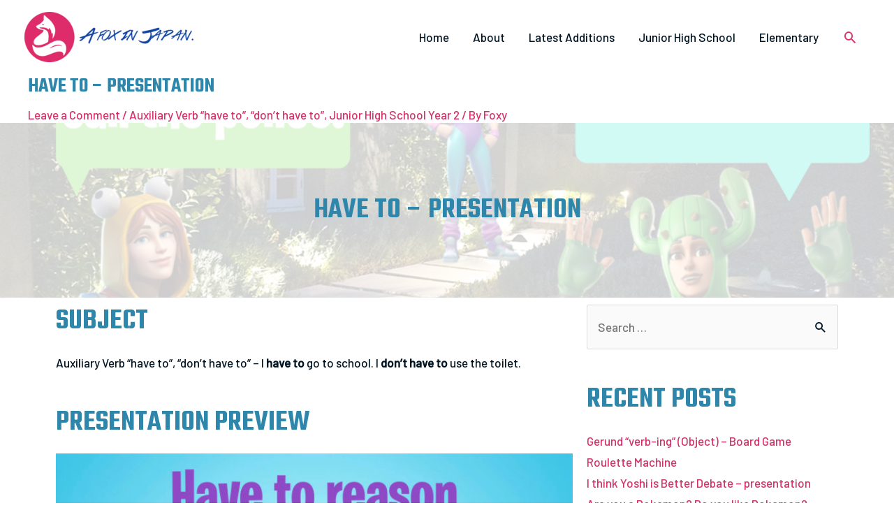

--- FILE ---
content_type: text/html; charset=UTF-8
request_url: https://afoxinjapan.com/have-to-presentation/
body_size: 38499
content:
<!DOCTYPE html>
<html lang="en-US">
<head>
<meta charset="UTF-8">
<meta name="viewport" content="width=device-width, initial-scale=1">
	 <link rel="profile" href="https://gmpg.org/xfn/11"> 
	 <meta name='robots' content='max-image-preview:large' />

	<!-- This site is optimized with the Yoast SEO Premium plugin v14.9 - https://yoast.com/wordpress/plugins/seo/ -->
	<title>Have to – Presentation - A Fox In Japan</title>
	<meta name="description" content="A presentation of the usage &quot;Have to&quot; and &quot;Don&#039;t have to&quot;. You have to show this presentation to your 2nd year JHS students. You don&#039;t have to play Fortnite" />
	<meta name="robots" content="index, follow, max-snippet:-1, max-image-preview:large, max-video-preview:-1" />
	<link rel="canonical" href="https://afoxinjapan.com/have-to-presentation/" />
	<meta property="og:locale" content="en_US" />
	<meta property="og:type" content="article" />
	<meta property="og:title" content="Have to – Presentation - A Fox In Japan" />
	<meta property="og:description" content="A presentation of the usage &quot;Have to&quot; and &quot;Don&#039;t have to&quot;. You have to show this presentation to your 2nd year JHS students. You don&#039;t have to play Fortnite" />
	<meta property="og:url" content="https://afoxinjapan.com/have-to-presentation/" />
	<meta property="og:site_name" content="A Fox In Japan" />
	<meta property="article:published_time" content="2020-01-14T06:05:25+00:00" />
	<meta property="article:modified_time" content="2020-10-22T13:13:09+00:00" />
	<meta property="og:image" content="https://afoxinjapan.com/wp-content/uploads/2020/09/have-to–presentation.002.jpeg" />
	<meta property="og:image:width" content="1024" />
	<meta property="og:image:height" content="768" />
	<meta name="twitter:card" content="summary_large_image" />
	<script type="application/ld+json" class="yoast-schema-graph">{"@context":"https://schema.org","@graph":[{"@type":"Organization","@id":"https://afoxinjapan.com/#organization","name":"A fox in Japan","url":"https://afoxinjapan.com/","sameAs":[],"logo":{"@type":"ImageObject","@id":"https://afoxinjapan.com/#logo","inLanguage":"en-US","url":"https://afoxinjapan.com/wp-content/uploads/2020/08/AFIJ2020Logo.png","width":3338,"height":957,"caption":"A fox in Japan"},"image":{"@id":"https://afoxinjapan.com/#logo"}},{"@type":"WebSite","@id":"https://afoxinjapan.com/#website","url":"https://afoxinjapan.com/","name":"A Fox In Japan","description":"A site for ALT&#039;s living and working in Japan","publisher":{"@id":"https://afoxinjapan.com/#organization"},"potentialAction":[{"@type":"SearchAction","target":"https://afoxinjapan.com/?s={search_term_string}","query-input":"required name=search_term_string"}],"inLanguage":"en-US"},{"@type":"ImageObject","@id":"https://afoxinjapan.com/have-to-presentation/#primaryimage","inLanguage":"en-US","url":"https://afoxinjapan.com/wp-content/uploads/2020/09/have-to\u2013presentation.002.jpeg","width":1024,"height":768},{"@type":"WebPage","@id":"https://afoxinjapan.com/have-to-presentation/#webpage","url":"https://afoxinjapan.com/have-to-presentation/","name":"Have to \u2013 Presentation - A Fox In Japan","isPartOf":{"@id":"https://afoxinjapan.com/#website"},"primaryImageOfPage":{"@id":"https://afoxinjapan.com/have-to-presentation/#primaryimage"},"datePublished":"2020-01-14T06:05:25+00:00","dateModified":"2020-10-22T13:13:09+00:00","description":"A presentation of the usage \"Have to\" and \"Don't have to\". You have to show this presentation to your 2nd year JHS students. You don't have to play Fortnite","inLanguage":"en-US","potentialAction":[{"@type":"ReadAction","target":["https://afoxinjapan.com/have-to-presentation/"]}]},{"@type":"Article","@id":"https://afoxinjapan.com/have-to-presentation/#article","isPartOf":{"@id":"https://afoxinjapan.com/have-to-presentation/#webpage"},"author":{"@id":"https://afoxinjapan.com/#/schema/person/e0963b807279d0a143980692ae51485a"},"headline":"Have to \u2013 Presentation","datePublished":"2020-01-14T06:05:25+00:00","dateModified":"2020-10-22T13:13:09+00:00","mainEntityOfPage":{"@id":"https://afoxinjapan.com/have-to-presentation/#webpage"},"commentCount":0,"publisher":{"@id":"https://afoxinjapan.com/#organization"},"image":{"@id":"https://afoxinjapan.com/have-to-presentation/#primaryimage"},"articleSection":"Auxiliary Verb \u201chave to\u201d, \u201cdon\u2019t have to\u201d,Junior High School Year 2","inLanguage":"en-US","potentialAction":[{"@type":"CommentAction","name":"Comment","target":["https://afoxinjapan.com/have-to-presentation/#respond"]}]},{"@type":"Person","@id":"https://afoxinjapan.com/#/schema/person/e0963b807279d0a143980692ae51485a","name":"Foxy","image":{"@type":"ImageObject","@id":"https://afoxinjapan.com/#personlogo","inLanguage":"en-US","url":"https://afoxinjapan.com/wp-content/uploads/2020/01/foxxy-150x150.png","caption":"Foxy"}}]}</script>
	<!-- / Yoast SEO Premium plugin. -->


<link rel='dns-prefetch' href='//fonts.googleapis.com' />
<link rel="alternate" type="application/rss+xml" title="A Fox In Japan &raquo; Feed" href="https://afoxinjapan.com/feed/" />
<link rel="alternate" type="application/rss+xml" title="A Fox In Japan &raquo; Comments Feed" href="https://afoxinjapan.com/comments/feed/" />
<link rel="alternate" type="application/rss+xml" title="A Fox In Japan &raquo; Have to – Presentation Comments Feed" href="https://afoxinjapan.com/have-to-presentation/feed/" />
		<!-- This site uses the Google Analytics by ExactMetrics plugin v7.19 - Using Analytics tracking - https://www.exactmetrics.com/ -->
		<!-- Note: ExactMetrics is not currently configured on this site. The site owner needs to authenticate with Google Analytics in the ExactMetrics settings panel. -->
					<!-- No tracking code set -->
				<!-- / Google Analytics by ExactMetrics -->
		<script>
window._wpemojiSettings = {"baseUrl":"https:\/\/s.w.org\/images\/core\/emoji\/14.0.0\/72x72\/","ext":".png","svgUrl":"https:\/\/s.w.org\/images\/core\/emoji\/14.0.0\/svg\/","svgExt":".svg","source":{"concatemoji":"https:\/\/afoxinjapan.com\/wp-includes\/js\/wp-emoji-release.min.js?ver=24cdc0503cc4a40785c1948d3c7bc884"}};
/*! This file is auto-generated */
!function(i,n){var o,s,e;function c(e){try{var t={supportTests:e,timestamp:(new Date).valueOf()};sessionStorage.setItem(o,JSON.stringify(t))}catch(e){}}function p(e,t,n){e.clearRect(0,0,e.canvas.width,e.canvas.height),e.fillText(t,0,0);var t=new Uint32Array(e.getImageData(0,0,e.canvas.width,e.canvas.height).data),r=(e.clearRect(0,0,e.canvas.width,e.canvas.height),e.fillText(n,0,0),new Uint32Array(e.getImageData(0,0,e.canvas.width,e.canvas.height).data));return t.every(function(e,t){return e===r[t]})}function u(e,t,n){switch(t){case"flag":return n(e,"\ud83c\udff3\ufe0f\u200d\u26a7\ufe0f","\ud83c\udff3\ufe0f\u200b\u26a7\ufe0f")?!1:!n(e,"\ud83c\uddfa\ud83c\uddf3","\ud83c\uddfa\u200b\ud83c\uddf3")&&!n(e,"\ud83c\udff4\udb40\udc67\udb40\udc62\udb40\udc65\udb40\udc6e\udb40\udc67\udb40\udc7f","\ud83c\udff4\u200b\udb40\udc67\u200b\udb40\udc62\u200b\udb40\udc65\u200b\udb40\udc6e\u200b\udb40\udc67\u200b\udb40\udc7f");case"emoji":return!n(e,"\ud83e\udef1\ud83c\udffb\u200d\ud83e\udef2\ud83c\udfff","\ud83e\udef1\ud83c\udffb\u200b\ud83e\udef2\ud83c\udfff")}return!1}function f(e,t,n){var r="undefined"!=typeof WorkerGlobalScope&&self instanceof WorkerGlobalScope?new OffscreenCanvas(300,150):i.createElement("canvas"),a=r.getContext("2d",{willReadFrequently:!0}),o=(a.textBaseline="top",a.font="600 32px Arial",{});return e.forEach(function(e){o[e]=t(a,e,n)}),o}function t(e){var t=i.createElement("script");t.src=e,t.defer=!0,i.head.appendChild(t)}"undefined"!=typeof Promise&&(o="wpEmojiSettingsSupports",s=["flag","emoji"],n.supports={everything:!0,everythingExceptFlag:!0},e=new Promise(function(e){i.addEventListener("DOMContentLoaded",e,{once:!0})}),new Promise(function(t){var n=function(){try{var e=JSON.parse(sessionStorage.getItem(o));if("object"==typeof e&&"number"==typeof e.timestamp&&(new Date).valueOf()<e.timestamp+604800&&"object"==typeof e.supportTests)return e.supportTests}catch(e){}return null}();if(!n){if("undefined"!=typeof Worker&&"undefined"!=typeof OffscreenCanvas&&"undefined"!=typeof URL&&URL.createObjectURL&&"undefined"!=typeof Blob)try{var e="postMessage("+f.toString()+"("+[JSON.stringify(s),u.toString(),p.toString()].join(",")+"));",r=new Blob([e],{type:"text/javascript"}),a=new Worker(URL.createObjectURL(r),{name:"wpTestEmojiSupports"});return void(a.onmessage=function(e){c(n=e.data),a.terminate(),t(n)})}catch(e){}c(n=f(s,u,p))}t(n)}).then(function(e){for(var t in e)n.supports[t]=e[t],n.supports.everything=n.supports.everything&&n.supports[t],"flag"!==t&&(n.supports.everythingExceptFlag=n.supports.everythingExceptFlag&&n.supports[t]);n.supports.everythingExceptFlag=n.supports.everythingExceptFlag&&!n.supports.flag,n.DOMReady=!1,n.readyCallback=function(){n.DOMReady=!0}}).then(function(){return e}).then(function(){var e;n.supports.everything||(n.readyCallback(),(e=n.source||{}).concatemoji?t(e.concatemoji):e.wpemoji&&e.twemoji&&(t(e.twemoji),t(e.wpemoji)))}))}((window,document),window._wpemojiSettings);
</script>
<style>
img.wp-smiley,
img.emoji {
	display: inline !important;
	border: none !important;
	box-shadow: none !important;
	height: 1em !important;
	width: 1em !important;
	margin: 0 0.07em !important;
	vertical-align: -0.1em !important;
	background: none !important;
	padding: 0 !important;
}
</style>
	<link rel='stylesheet' id='astra-theme-css-css' href='https://afoxinjapan.com/wp-content/themes/astra/assets/css/minified/style.min.css?ver=4.3.1' media='all' />
<style id='astra-theme-css-inline-css'>
.ast-no-sidebar .entry-content .alignfull {margin-left: calc( -50vw + 50%);margin-right: calc( -50vw + 50%);max-width: 100vw;width: 100vw;}.ast-no-sidebar .entry-content .alignwide {margin-left: calc(-41vw + 50%);margin-right: calc(-41vw + 50%);max-width: unset;width: unset;}.ast-no-sidebar .entry-content .alignfull .alignfull,.ast-no-sidebar .entry-content .alignfull .alignwide,.ast-no-sidebar .entry-content .alignwide .alignfull,.ast-no-sidebar .entry-content .alignwide .alignwide,.ast-no-sidebar .entry-content .wp-block-column .alignfull,.ast-no-sidebar .entry-content .wp-block-column .alignwide{width: 100%;margin-left: auto;margin-right: auto;}.wp-block-gallery,.blocks-gallery-grid {margin: 0;}.wp-block-separator {max-width: 100px;}.wp-block-separator.is-style-wide,.wp-block-separator.is-style-dots {max-width: none;}.entry-content .has-2-columns .wp-block-column:first-child {padding-right: 10px;}.entry-content .has-2-columns .wp-block-column:last-child {padding-left: 10px;}@media (max-width: 782px) {.entry-content .wp-block-columns .wp-block-column {flex-basis: 100%;}.entry-content .has-2-columns .wp-block-column:first-child {padding-right: 0;}.entry-content .has-2-columns .wp-block-column:last-child {padding-left: 0;}}body .entry-content .wp-block-latest-posts {margin-left: 0;}body .entry-content .wp-block-latest-posts li {list-style: none;}.ast-no-sidebar .ast-container .entry-content .wp-block-latest-posts {margin-left: 0;}.ast-header-break-point .entry-content .alignwide {margin-left: auto;margin-right: auto;}.entry-content .blocks-gallery-item img {margin-bottom: auto;}.wp-block-pullquote {border-top: 4px solid #555d66;border-bottom: 4px solid #555d66;color: #40464d;}:root{--ast-container-default-xlg-padding:6.67em;--ast-container-default-lg-padding:5.67em;--ast-container-default-slg-padding:4.34em;--ast-container-default-md-padding:3.34em;--ast-container-default-sm-padding:6.67em;--ast-container-default-xs-padding:2.4em;--ast-container-default-xxs-padding:1.4em;--ast-code-block-background:#EEEEEE;--ast-comment-inputs-background:#FAFAFA;}html{font-size:106.25%;}a,.page-title{color:#d5316a;}a:hover,a:focus{color:#2e86ab;}body,button,input,select,textarea,.ast-button,.ast-custom-button{font-family:'Barlow',sans-serif;font-weight:500;font-size:17px;font-size:1rem;line-height:1.8em;}blockquote{color:#000000;}h1,.entry-content h1,.entry-content h1 a,h2,.entry-content h2,.entry-content h2 a,h3,.entry-content h3,.entry-content h3 a,h4,.entry-content h4,.entry-content h4 a,h5,.entry-content h5,.entry-content h5 a,h6,.entry-content h6,.entry-content h6 a,.site-title,.site-title a{font-family:'Teko',sans-serif;font-weight:600;}.site-title{font-size:35px;font-size:2.0588235294118rem;display:none;}header .custom-logo-link img{max-width:250px;}.astra-logo-svg{width:250px;}.site-header .site-description{font-size:15px;font-size:0.88235294117647rem;display:none;}.entry-title{font-size:35px;font-size:2.0588235294118rem;}h1,.entry-content h1,.entry-content h1 a{font-size:94px;font-size:5.5294117647059rem;font-family:'Teko',sans-serif;line-height:1em;text-transform:uppercase;}h2,.entry-content h2,.entry-content h2 a{font-size:42px;font-size:2.4705882352941rem;font-family:'Teko',sans-serif;line-height:1.15em;text-transform:uppercase;}h3,.entry-content h3,.entry-content h3 a{font-size:30px;font-size:1.7647058823529rem;font-family:'Teko',sans-serif;}h4,.entry-content h4,.entry-content h4 a{font-size:20px;font-size:1.1764705882353rem;font-family:'Teko',sans-serif;}h5,.entry-content h5,.entry-content h5 a{font-size:18px;font-size:1.0588235294118rem;font-family:'Teko',sans-serif;}h6,.entry-content h6,.entry-content h6 a{font-size:15px;font-size:0.88235294117647rem;font-family:'Teko',sans-serif;}::selection{background-color:#d5316a;color:#ffffff;}body,h1,.entry-title a,.entry-content h1,.entry-content h1 a,h2,.entry-content h2,.entry-content h2 a,h3,.entry-content h3,.entry-content h3 a,h4,.entry-content h4,.entry-content h4 a,h5,.entry-content h5,.entry-content h5 a,h6,.entry-content h6,.entry-content h6 a{color:#001524;}.tagcloud a:hover,.tagcloud a:focus,.tagcloud a.current-item{color:#ffffff;border-color:#d5316a;background-color:#d5316a;}input:focus,input[type="text"]:focus,input[type="email"]:focus,input[type="url"]:focus,input[type="password"]:focus,input[type="reset"]:focus,input[type="search"]:focus,textarea:focus{border-color:#d5316a;}input[type="radio"]:checked,input[type=reset],input[type="checkbox"]:checked,input[type="checkbox"]:hover:checked,input[type="checkbox"]:focus:checked,input[type=range]::-webkit-slider-thumb{border-color:#d5316a;background-color:#d5316a;box-shadow:none;}.site-footer a:hover + .post-count,.site-footer a:focus + .post-count{background:#d5316a;border-color:#d5316a;}.single .nav-links .nav-previous,.single .nav-links .nav-next{color:#d5316a;}.entry-meta,.entry-meta *{line-height:1.45;color:#d5316a;}.entry-meta a:hover,.entry-meta a:hover *,.entry-meta a:focus,.entry-meta a:focus *,.page-links > .page-link,.page-links .page-link:hover,.post-navigation a:hover{color:#2e86ab;}#cat option,.secondary .calendar_wrap thead a,.secondary .calendar_wrap thead a:visited{color:#d5316a;}.secondary .calendar_wrap #today,.ast-progress-val span{background:#d5316a;}.secondary a:hover + .post-count,.secondary a:focus + .post-count{background:#d5316a;border-color:#d5316a;}.calendar_wrap #today > a{color:#ffffff;}.page-links .page-link,.single .post-navigation a{color:#d5316a;}.widget-title,.widget .wp-block-heading{font-size:24px;font-size:1.4117647058824rem;color:#001524;}.single .ast-author-details .author-title{color:#2e86ab;}a:focus-visible,.ast-menu-toggle:focus-visible,.site .skip-link:focus-visible,.wp-block-loginout input:focus-visible,.wp-block-search.wp-block-search__button-inside .wp-block-search__inside-wrapper,.ast-header-navigation-arrow:focus-visible,.woocommerce .wc-proceed-to-checkout > .checkout-button:focus-visible,.woocommerce .woocommerce-MyAccount-navigation ul li a:focus-visible,.ast-orders-table__row .ast-orders-table__cell:focus-visible,.woocommerce .woocommerce-order-details .order-again > .button:focus-visible,.woocommerce .woocommerce-message a.button.wc-forward:focus-visible,.woocommerce #minus_qty:focus-visible,.woocommerce #plus_qty:focus-visible,a#ast-apply-coupon:focus-visible,.woocommerce .woocommerce-info a:focus-visible,.woocommerce .astra-shop-summary-wrap a:focus-visible,.woocommerce a.wc-forward:focus-visible,#ast-apply-coupon:focus-visible,.woocommerce-js .woocommerce-mini-cart-item a.remove:focus-visible{outline-style:dotted;outline-color:inherit;outline-width:thin;border-color:transparent;}input:focus,input[type="text"]:focus,input[type="email"]:focus,input[type="url"]:focus,input[type="password"]:focus,input[type="reset"]:focus,input[type="search"]:focus,input[type="number"]:focus,textarea:focus,.wp-block-search__input:focus,[data-section="section-header-mobile-trigger"] .ast-button-wrap .ast-mobile-menu-trigger-minimal:focus,.ast-mobile-popup-drawer.active .menu-toggle-close:focus,.woocommerce-ordering select.orderby:focus,#ast-scroll-top:focus,#coupon_code:focus,.woocommerce-page #comment:focus,.woocommerce #reviews #respond input#submit:focus,.woocommerce a.add_to_cart_button:focus,.woocommerce .button.single_add_to_cart_button:focus,.woocommerce .woocommerce-cart-form button:focus,.woocommerce .woocommerce-cart-form__cart-item .quantity .qty:focus,.woocommerce .woocommerce-billing-fields .woocommerce-billing-fields__field-wrapper .woocommerce-input-wrapper > .input-text:focus,.woocommerce #order_comments:focus,.woocommerce #place_order:focus,.woocommerce .woocommerce-address-fields .woocommerce-address-fields__field-wrapper .woocommerce-input-wrapper > .input-text:focus,.woocommerce .woocommerce-MyAccount-content form button:focus,.woocommerce .woocommerce-MyAccount-content .woocommerce-EditAccountForm .woocommerce-form-row .woocommerce-Input.input-text:focus,.woocommerce .ast-woocommerce-container .woocommerce-pagination ul.page-numbers li a:focus,body #content .woocommerce form .form-row .select2-container--default .select2-selection--single:focus,#ast-coupon-code:focus,.woocommerce.woocommerce-js .quantity input[type=number]:focus,.woocommerce-js .woocommerce-mini-cart-item .quantity input[type=number]:focus,.woocommerce p#ast-coupon-trigger:focus{border-style:dotted;border-color:inherit;border-width:thin;outline-color:transparent;}.main-header-menu .menu-link,.ast-header-custom-item a{color:#001524;}.main-header-menu .menu-item:hover > .menu-link,.main-header-menu .menu-item:hover > .ast-menu-toggle,.main-header-menu .ast-masthead-custom-menu-items a:hover,.main-header-menu .menu-item.focus > .menu-link,.main-header-menu .menu-item.focus > .ast-menu-toggle,.main-header-menu .current-menu-item > .menu-link,.main-header-menu .current-menu-ancestor > .menu-link,.main-header-menu .current-menu-item > .ast-menu-toggle,.main-header-menu .current-menu-ancestor > .ast-menu-toggle{color:#d5316a;}.header-main-layout-3 .ast-main-header-bar-alignment{margin-right:auto;}.header-main-layout-2 .site-header-section-left .ast-site-identity{text-align:left;}.site-logo-img img{ transition:all 0.2s linear;}.ast-header-break-point .ast-mobile-menu-buttons-minimal.menu-toggle{background:transparent;color:rgba(255,255,255,0);}.ast-header-break-point .ast-mobile-menu-buttons-outline.menu-toggle{background:transparent;border:1px solid rgba(255,255,255,0);color:rgba(255,255,255,0);}.ast-header-break-point .ast-mobile-menu-buttons-fill.menu-toggle{background:rgba(255,255,255,0);color:#415161;}.ast-page-builder-template .hentry {margin: 0;}.ast-page-builder-template .site-content > .ast-container {max-width: 100%;padding: 0;}.ast-page-builder-template .site-content #primary {padding: 0;margin: 0;}.ast-page-builder-template .no-results {text-align: center;margin: 4em auto;}.ast-page-builder-template .ast-pagination {padding: 2em;}.ast-page-builder-template .entry-header.ast-no-title.ast-no-thumbnail {margin-top: 0;}.ast-page-builder-template .entry-header.ast-header-without-markup {margin-top: 0;margin-bottom: 0;}.ast-page-builder-template .entry-header.ast-no-title.ast-no-meta {margin-bottom: 0;}.ast-page-builder-template.single .post-navigation {padding-bottom: 2em;}.ast-page-builder-template.single-post .site-content > .ast-container {max-width: 100%;}.ast-page-builder-template .entry-header {margin-top: 4em;margin-left: auto;margin-right: auto;padding-left: 20px;padding-right: 20px;}.single.ast-page-builder-template .entry-header {padding-left: 20px;padding-right: 20px;}.ast-page-builder-template .ast-archive-description {margin: 4em auto 0;padding-left: 20px;padding-right: 20px;}.ast-page-builder-template.ast-no-sidebar .entry-content .alignwide {margin-left: 0;margin-right: 0;}.ast-small-footer{color:#c6c6c6;}.ast-small-footer > .ast-footer-overlay{background-color:rgba(0,0,0,0);;}.ast-small-footer a{color:#415161;}.ast-small-footer a:hover{color:#f2295b;}.footer-adv .footer-adv-overlay{border-top-style:solid;border-top-color:#7a7a7a;}.wp-block-buttons.aligncenter{justify-content:center;}@media (max-width:782px){.entry-content .wp-block-columns .wp-block-column{margin-left:0px;}}.wp-block-image.aligncenter{margin-left:auto;margin-right:auto;}.wp-block-table.aligncenter{margin-left:auto;margin-right:auto;}@media (max-width:921px){.ast-separate-container #primary,.ast-separate-container #secondary{padding:1.5em 0;}#primary,#secondary{padding:1.5em 0;margin:0;}.ast-left-sidebar #content > .ast-container{display:flex;flex-direction:column-reverse;width:100%;}.ast-separate-container .ast-article-post,.ast-separate-container .ast-article-single{padding:1.5em 2.14em;}.ast-author-box img.avatar{margin:20px 0 0 0;}}@media (min-width:922px){.ast-separate-container.ast-right-sidebar #primary,.ast-separate-container.ast-left-sidebar #primary{border:0;}.search-no-results.ast-separate-container #primary{margin-bottom:4em;}}.elementor-button-wrapper .elementor-button{border-style:solid;text-decoration:none;border-top-width:2px;border-right-width:2px;border-left-width:2px;border-bottom-width:2px;}body .elementor-button.elementor-size-sm,body .elementor-button.elementor-size-xs,body .elementor-button.elementor-size-md,body .elementor-button.elementor-size-lg,body .elementor-button.elementor-size-xl,body .elementor-button{border-top-left-radius:0;border-top-right-radius:0;border-bottom-right-radius:0;border-bottom-left-radius:0;padding-top:13px;padding-right:40px;padding-bottom:13px;padding-left:40px;}.elementor-button-wrapper .elementor-button{border-color:#415161;background-color:rgba(255,255,255,0);}.elementor-button-wrapper .elementor-button:hover,.elementor-button-wrapper .elementor-button:focus{color:#000000;background-color:rgba(65,81,97,0);border-color:#000000;}.wp-block-button .wp-block-button__link ,.elementor-button-wrapper .elementor-button,.elementor-button-wrapper .elementor-button:visited{color:#415161;}.elementor-button-wrapper .elementor-button{font-weight:400;font-size:14px;font-size:0.82352941176471rem;line-height:1em;text-transform:uppercase;}body .elementor-button.elementor-size-sm,body .elementor-button.elementor-size-xs,body .elementor-button.elementor-size-md,body .elementor-button.elementor-size-lg,body .elementor-button.elementor-size-xl,body .elementor-button{font-size:14px;font-size:0.82352941176471rem;}.wp-block-button .wp-block-button__link:hover,.wp-block-button .wp-block-button__link:focus{color:#000000;background-color:rgba(65,81,97,0);border-color:#000000;}.elementor-widget-heading h1.elementor-heading-title{line-height:1em;}.elementor-widget-heading h2.elementor-heading-title{line-height:1.15em;}.wp-block-button .wp-block-button__link{border-style:solid;border-top-width:2px;border-right-width:2px;border-left-width:2px;border-bottom-width:2px;border-color:#415161;background-color:rgba(255,255,255,0);color:#415161;font-family:inherit;font-weight:400;line-height:1em;text-transform:uppercase;font-size:14px;font-size:0.82352941176471rem;border-top-left-radius:0;border-top-right-radius:0;border-bottom-right-radius:0;border-bottom-left-radius:0;padding-top:13px;padding-right:40px;padding-bottom:13px;padding-left:40px;}.menu-toggle,button,.ast-button,.ast-custom-button,.button,input#submit,input[type="button"],input[type="submit"],input[type="reset"]{border-style:solid;border-top-width:2px;border-right-width:2px;border-left-width:2px;border-bottom-width:2px;color:#415161;border-color:#415161;background-color:rgba(255,255,255,0);padding-top:13px;padding-right:40px;padding-bottom:13px;padding-left:40px;font-family:inherit;font-weight:400;font-size:14px;font-size:0.82352941176471rem;line-height:1em;text-transform:uppercase;border-top-left-radius:0;border-top-right-radius:0;border-bottom-right-radius:0;border-bottom-left-radius:0;}button:focus,.menu-toggle:hover,button:hover,.ast-button:hover,.ast-custom-button:hover .button:hover,.ast-custom-button:hover ,input[type=reset]:hover,input[type=reset]:focus,input#submit:hover,input#submit:focus,input[type="button"]:hover,input[type="button"]:focus,input[type="submit"]:hover,input[type="submit"]:focus{color:#000000;background-color:rgba(65,81,97,0);border-color:#000000;}@media (max-width:921px){.ast-mobile-header-stack .main-header-bar .ast-search-menu-icon{display:inline-block;}.ast-header-break-point.ast-header-custom-item-outside .ast-mobile-header-stack .main-header-bar .ast-search-icon{margin:0;}.ast-comment-avatar-wrap img{max-width:2.5em;}.ast-separate-container .ast-comment-list li.depth-1{padding:1.5em 2.14em;}.ast-separate-container .comment-respond{padding:2em 2.14em;}.ast-comment-meta{padding:0 1.8888em 1.3333em;}}@media (min-width:544px){.ast-container{max-width:100%;}}@media (max-width:544px){.ast-separate-container .ast-article-post,.ast-separate-container .ast-article-single,.ast-separate-container .comments-title,.ast-separate-container .ast-archive-description{padding:1.5em 1em;}.ast-separate-container #content .ast-container{padding-left:0.54em;padding-right:0.54em;}.ast-separate-container .ast-comment-list li.depth-1{padding:1.5em 1em;margin-bottom:1.5em;}.ast-separate-container .ast-comment-list .bypostauthor{padding:.5em;}.ast-search-menu-icon.ast-dropdown-active .search-field{width:170px;}.site-branding img,.site-header .site-logo-img .custom-logo-link img{max-width:100%;}}@media (min-width:922px){.ast-small-footer .ast-container{max-width:100%;padding-left:35px;padding-right:35px;}}@media (min-width:545px){.ast-page-builder-template .comments-area,.single.ast-page-builder-template .entry-header,.single.ast-page-builder-template .post-navigation,.single.ast-page-builder-template .ast-single-related-posts-container{max-width:1240px;margin-left:auto;margin-right:auto;}}.ast-no-sidebar.ast-separate-container .entry-content .alignfull {margin-left: -6.67em;margin-right: -6.67em;width: auto;}@media (max-width: 1200px) {.ast-no-sidebar.ast-separate-container .entry-content .alignfull {margin-left: -2.4em;margin-right: -2.4em;}}@media (max-width: 768px) {.ast-no-sidebar.ast-separate-container .entry-content .alignfull {margin-left: -2.14em;margin-right: -2.14em;}}@media (max-width: 544px) {.ast-no-sidebar.ast-separate-container .entry-content .alignfull {margin-left: -1em;margin-right: -1em;}}.ast-no-sidebar.ast-separate-container .entry-content .alignwide {margin-left: -20px;margin-right: -20px;}.ast-no-sidebar.ast-separate-container .entry-content .wp-block-column .alignfull,.ast-no-sidebar.ast-separate-container .entry-content .wp-block-column .alignwide {margin-left: auto;margin-right: auto;width: 100%;}@media (max-width:921px){.site-title{display:none;}.site-header .site-description{display:none;}.entry-title{font-size:30px;}h1,.entry-content h1,.entry-content h1 a{font-size:3em;}h2,.entry-content h2,.entry-content h2 a{font-size:25px;}h3,.entry-content h3,.entry-content h3 a{font-size:20px;}.astra-logo-svg{width:120px;}header .custom-logo-link img,.ast-header-break-point .site-logo-img .custom-mobile-logo-link img{max-width:120px;}}@media (max-width:544px){.site-title{display:none;}.site-header .site-description{display:none;}.entry-title{font-size:30px;}h1,.entry-content h1,.entry-content h1 a{font-size:2.5em;}h2,.entry-content h2,.entry-content h2 a{font-size:25px;}h3,.entry-content h3,.entry-content h3 a{font-size:20px;}header .custom-logo-link img,.ast-header-break-point .site-branding img,.ast-header-break-point .custom-logo-link img{max-width:120px;}.astra-logo-svg{width:120px;}.ast-header-break-point .site-logo-img .custom-mobile-logo-link img{max-width:120px;}}@media (max-width:921px){html{font-size:96.9%;}}@media (max-width:544px){html{font-size:96.9%;}}@media (min-width:922px){.ast-container{max-width:1240px;}}@font-face {font-family: "Astra";src: url(https://afoxinjapan.com/wp-content/themes/astra/assets/fonts/astra.woff) format("woff"),url(https://afoxinjapan.com/wp-content/themes/astra/assets/fonts/astra.ttf) format("truetype"),url(https://afoxinjapan.com/wp-content/themes/astra/assets/fonts/astra.svg#astra) format("svg");font-weight: normal;font-style: normal;font-display: fallback;}@media (max-width:921px) {.main-header-bar .main-header-bar-navigation{display:none;}}@media (min-width:922px){.blog .site-content > .ast-container,.archive .site-content > .ast-container,.search .site-content > .ast-container{max-width:1200px;}}.ast-desktop .main-header-menu.submenu-with-border .sub-menu,.ast-desktop .main-header-menu.submenu-with-border .astra-full-megamenu-wrapper{border-color:#eaeaea;}.ast-desktop .main-header-menu.submenu-with-border .sub-menu{border-top-width:1px;border-right-width:1px;border-left-width:1px;border-bottom-width:1px;border-style:solid;}.ast-desktop .main-header-menu.submenu-with-border .sub-menu .sub-menu{top:-1px;}.ast-desktop .main-header-menu.submenu-with-border .sub-menu .menu-link,.ast-desktop .main-header-menu.submenu-with-border .children .menu-link{border-bottom-width:1px;border-style:solid;border-color:#eaeaea;}@media (min-width:922px){.main-header-menu .sub-menu .menu-item.ast-left-align-sub-menu:hover > .sub-menu,.main-header-menu .sub-menu .menu-item.ast-left-align-sub-menu.focus > .sub-menu{margin-left:-2px;}}.ast-small-footer{border-top-style:solid;border-top-width:0;border-top-color:#7a7a7a;}.ast-header-break-point.ast-header-custom-item-inside .main-header-bar .main-header-bar-navigation .ast-search-icon {display: none;}.ast-header-break-point.ast-header-custom-item-inside .main-header-bar .ast-search-menu-icon .search-form {padding: 0;display: block;overflow: hidden;}.ast-header-break-point .ast-header-custom-item .widget:last-child {margin-bottom: 1em;}.ast-header-custom-item .widget {margin: 0.5em;display: inline-block;vertical-align: middle;}.ast-header-custom-item .widget p {margin-bottom: 0;}.ast-header-custom-item .widget li {width: auto;}.ast-header-custom-item-inside .button-custom-menu-item .menu-link {display: none;}.ast-header-custom-item-inside.ast-header-break-point .button-custom-menu-item .ast-custom-button-link {display: none;}.ast-header-custom-item-inside.ast-header-break-point .button-custom-menu-item .menu-link {display: block;}.ast-header-break-point.ast-header-custom-item-outside .main-header-bar .ast-search-icon {margin-right: 1em;}.ast-header-break-point.ast-header-custom-item-inside .main-header-bar .ast-search-menu-icon .search-field,.ast-header-break-point.ast-header-custom-item-inside .main-header-bar .ast-search-menu-icon.ast-inline-search .search-field {width: 100%;padding-right: 5.5em;}.ast-header-break-point.ast-header-custom-item-inside .main-header-bar .ast-search-menu-icon .search-submit {display: block;position: absolute;height: 100%;top: 0;right: 0;padding: 0 1em;border-radius: 0;}.ast-header-break-point .ast-header-custom-item .ast-masthead-custom-menu-items {padding-left: 20px;padding-right: 20px;margin-bottom: 1em;margin-top: 1em;}.ast-header-custom-item-inside.ast-header-break-point .button-custom-menu-item {padding-left: 0;padding-right: 0;margin-top: 0;margin-bottom: 0;}.astra-icon-down_arrow::after {content: "\e900";font-family: Astra;}.astra-icon-close::after {content: "\e5cd";font-family: Astra;}.astra-icon-drag_handle::after {content: "\e25d";font-family: Astra;}.astra-icon-format_align_justify::after {content: "\e235";font-family: Astra;}.astra-icon-menu::after {content: "\e5d2";font-family: Astra;}.astra-icon-reorder::after {content: "\e8fe";font-family: Astra;}.astra-icon-search::after {content: "\e8b6";font-family: Astra;}.astra-icon-zoom_in::after {content: "\e56b";font-family: Astra;}.astra-icon-check-circle::after {content: "\e901";font-family: Astra;}.astra-icon-shopping-cart::after {content: "\f07a";font-family: Astra;}.astra-icon-shopping-bag::after {content: "\f290";font-family: Astra;}.astra-icon-shopping-basket::after {content: "\f291";font-family: Astra;}.astra-icon-circle-o::after {content: "\e903";font-family: Astra;}.astra-icon-certificate::after {content: "\e902";font-family: Astra;}blockquote {padding: 1.2em;}:root .has-ast-global-color-0-color{color:var(--ast-global-color-0);}:root .has-ast-global-color-0-background-color{background-color:var(--ast-global-color-0);}:root .wp-block-button .has-ast-global-color-0-color{color:var(--ast-global-color-0);}:root .wp-block-button .has-ast-global-color-0-background-color{background-color:var(--ast-global-color-0);}:root .has-ast-global-color-1-color{color:var(--ast-global-color-1);}:root .has-ast-global-color-1-background-color{background-color:var(--ast-global-color-1);}:root .wp-block-button .has-ast-global-color-1-color{color:var(--ast-global-color-1);}:root .wp-block-button .has-ast-global-color-1-background-color{background-color:var(--ast-global-color-1);}:root .has-ast-global-color-2-color{color:var(--ast-global-color-2);}:root .has-ast-global-color-2-background-color{background-color:var(--ast-global-color-2);}:root .wp-block-button .has-ast-global-color-2-color{color:var(--ast-global-color-2);}:root .wp-block-button .has-ast-global-color-2-background-color{background-color:var(--ast-global-color-2);}:root .has-ast-global-color-3-color{color:var(--ast-global-color-3);}:root .has-ast-global-color-3-background-color{background-color:var(--ast-global-color-3);}:root .wp-block-button .has-ast-global-color-3-color{color:var(--ast-global-color-3);}:root .wp-block-button .has-ast-global-color-3-background-color{background-color:var(--ast-global-color-3);}:root .has-ast-global-color-4-color{color:var(--ast-global-color-4);}:root .has-ast-global-color-4-background-color{background-color:var(--ast-global-color-4);}:root .wp-block-button .has-ast-global-color-4-color{color:var(--ast-global-color-4);}:root .wp-block-button .has-ast-global-color-4-background-color{background-color:var(--ast-global-color-4);}:root .has-ast-global-color-5-color{color:var(--ast-global-color-5);}:root .has-ast-global-color-5-background-color{background-color:var(--ast-global-color-5);}:root .wp-block-button .has-ast-global-color-5-color{color:var(--ast-global-color-5);}:root .wp-block-button .has-ast-global-color-5-background-color{background-color:var(--ast-global-color-5);}:root .has-ast-global-color-6-color{color:var(--ast-global-color-6);}:root .has-ast-global-color-6-background-color{background-color:var(--ast-global-color-6);}:root .wp-block-button .has-ast-global-color-6-color{color:var(--ast-global-color-6);}:root .wp-block-button .has-ast-global-color-6-background-color{background-color:var(--ast-global-color-6);}:root .has-ast-global-color-7-color{color:var(--ast-global-color-7);}:root .has-ast-global-color-7-background-color{background-color:var(--ast-global-color-7);}:root .wp-block-button .has-ast-global-color-7-color{color:var(--ast-global-color-7);}:root .wp-block-button .has-ast-global-color-7-background-color{background-color:var(--ast-global-color-7);}:root .has-ast-global-color-8-color{color:var(--ast-global-color-8);}:root .has-ast-global-color-8-background-color{background-color:var(--ast-global-color-8);}:root .wp-block-button .has-ast-global-color-8-color{color:var(--ast-global-color-8);}:root .wp-block-button .has-ast-global-color-8-background-color{background-color:var(--ast-global-color-8);}:root{--ast-global-color-0:#0170B9;--ast-global-color-1:#3a3a3a;--ast-global-color-2:#3a3a3a;--ast-global-color-3:#4B4F58;--ast-global-color-4:#F5F5F5;--ast-global-color-5:#FFFFFF;--ast-global-color-6:#E5E5E5;--ast-global-color-7:#424242;--ast-global-color-8:#000000;}:root {--ast-border-color : #dddddd;}#masthead .ast-container,.ast-header-breadcrumb .ast-container{max-width:100%;padding-left:35px;padding-right:35px;}@media (max-width:921px){#masthead .ast-container,.ast-header-breadcrumb .ast-container{padding-left:20px;padding-right:20px;}}.ast-header-break-point.ast-header-custom-item-inside .main-header-bar .main-header-bar-navigation .ast-search-icon {display: none;}.ast-header-break-point.ast-header-custom-item-inside .main-header-bar .ast-search-menu-icon .search-form {padding: 0;display: block;overflow: hidden;}.ast-header-break-point .ast-header-custom-item .widget:last-child {margin-bottom: 1em;}.ast-header-custom-item .widget {margin: 0.5em;display: inline-block;vertical-align: middle;}.ast-header-custom-item .widget p {margin-bottom: 0;}.ast-header-custom-item .widget li {width: auto;}.ast-header-custom-item-inside .button-custom-menu-item .menu-link {display: none;}.ast-header-custom-item-inside.ast-header-break-point .button-custom-menu-item .ast-custom-button-link {display: none;}.ast-header-custom-item-inside.ast-header-break-point .button-custom-menu-item .menu-link {display: block;}.ast-header-break-point.ast-header-custom-item-outside .main-header-bar .ast-search-icon {margin-right: 1em;}.ast-header-break-point.ast-header-custom-item-inside .main-header-bar .ast-search-menu-icon .search-field,.ast-header-break-point.ast-header-custom-item-inside .main-header-bar .ast-search-menu-icon.ast-inline-search .search-field {width: 100%;padding-right: 5.5em;}.ast-header-break-point.ast-header-custom-item-inside .main-header-bar .ast-search-menu-icon .search-submit {display: block;position: absolute;height: 100%;top: 0;right: 0;padding: 0 1em;border-radius: 0;}.ast-header-break-point .ast-header-custom-item .ast-masthead-custom-menu-items {padding-left: 20px;padding-right: 20px;margin-bottom: 1em;margin-top: 1em;}.ast-header-custom-item-inside.ast-header-break-point .button-custom-menu-item {padding-left: 0;padding-right: 0;margin-top: 0;margin-bottom: 0;}.astra-icon-down_arrow::after {content: "\e900";font-family: Astra;}.astra-icon-close::after {content: "\e5cd";font-family: Astra;}.astra-icon-drag_handle::after {content: "\e25d";font-family: Astra;}.astra-icon-format_align_justify::after {content: "\e235";font-family: Astra;}.astra-icon-menu::after {content: "\e5d2";font-family: Astra;}.astra-icon-reorder::after {content: "\e8fe";font-family: Astra;}.astra-icon-search::after {content: "\e8b6";font-family: Astra;}.astra-icon-zoom_in::after {content: "\e56b";font-family: Astra;}.astra-icon-check-circle::after {content: "\e901";font-family: Astra;}.astra-icon-shopping-cart::after {content: "\f07a";font-family: Astra;}.astra-icon-shopping-bag::after {content: "\f290";font-family: Astra;}.astra-icon-shopping-basket::after {content: "\f291";font-family: Astra;}.astra-icon-circle-o::after {content: "\e903";font-family: Astra;}.astra-icon-certificate::after {content: "\e902";font-family: Astra;}blockquote {padding: 1.2em;}:root .has-ast-global-color-0-color{color:var(--ast-global-color-0);}:root .has-ast-global-color-0-background-color{background-color:var(--ast-global-color-0);}:root .wp-block-button .has-ast-global-color-0-color{color:var(--ast-global-color-0);}:root .wp-block-button .has-ast-global-color-0-background-color{background-color:var(--ast-global-color-0);}:root .has-ast-global-color-1-color{color:var(--ast-global-color-1);}:root .has-ast-global-color-1-background-color{background-color:var(--ast-global-color-1);}:root .wp-block-button .has-ast-global-color-1-color{color:var(--ast-global-color-1);}:root .wp-block-button .has-ast-global-color-1-background-color{background-color:var(--ast-global-color-1);}:root .has-ast-global-color-2-color{color:var(--ast-global-color-2);}:root .has-ast-global-color-2-background-color{background-color:var(--ast-global-color-2);}:root .wp-block-button .has-ast-global-color-2-color{color:var(--ast-global-color-2);}:root .wp-block-button .has-ast-global-color-2-background-color{background-color:var(--ast-global-color-2);}:root .has-ast-global-color-3-color{color:var(--ast-global-color-3);}:root .has-ast-global-color-3-background-color{background-color:var(--ast-global-color-3);}:root .wp-block-button .has-ast-global-color-3-color{color:var(--ast-global-color-3);}:root .wp-block-button .has-ast-global-color-3-background-color{background-color:var(--ast-global-color-3);}:root .has-ast-global-color-4-color{color:var(--ast-global-color-4);}:root .has-ast-global-color-4-background-color{background-color:var(--ast-global-color-4);}:root .wp-block-button .has-ast-global-color-4-color{color:var(--ast-global-color-4);}:root .wp-block-button .has-ast-global-color-4-background-color{background-color:var(--ast-global-color-4);}:root .has-ast-global-color-5-color{color:var(--ast-global-color-5);}:root .has-ast-global-color-5-background-color{background-color:var(--ast-global-color-5);}:root .wp-block-button .has-ast-global-color-5-color{color:var(--ast-global-color-5);}:root .wp-block-button .has-ast-global-color-5-background-color{background-color:var(--ast-global-color-5);}:root .has-ast-global-color-6-color{color:var(--ast-global-color-6);}:root .has-ast-global-color-6-background-color{background-color:var(--ast-global-color-6);}:root .wp-block-button .has-ast-global-color-6-color{color:var(--ast-global-color-6);}:root .wp-block-button .has-ast-global-color-6-background-color{background-color:var(--ast-global-color-6);}:root .has-ast-global-color-7-color{color:var(--ast-global-color-7);}:root .has-ast-global-color-7-background-color{background-color:var(--ast-global-color-7);}:root .wp-block-button .has-ast-global-color-7-color{color:var(--ast-global-color-7);}:root .wp-block-button .has-ast-global-color-7-background-color{background-color:var(--ast-global-color-7);}:root .has-ast-global-color-8-color{color:var(--ast-global-color-8);}:root .has-ast-global-color-8-background-color{background-color:var(--ast-global-color-8);}:root .wp-block-button .has-ast-global-color-8-color{color:var(--ast-global-color-8);}:root .wp-block-button .has-ast-global-color-8-background-color{background-color:var(--ast-global-color-8);}:root{--ast-global-color-0:#0170B9;--ast-global-color-1:#3a3a3a;--ast-global-color-2:#3a3a3a;--ast-global-color-3:#4B4F58;--ast-global-color-4:#F5F5F5;--ast-global-color-5:#FFFFFF;--ast-global-color-6:#E5E5E5;--ast-global-color-7:#424242;--ast-global-color-8:#000000;}:root {--ast-border-color : #dddddd;}#masthead .ast-container,.ast-header-breadcrumb .ast-container{max-width:100%;padding-left:35px;padding-right:35px;}@media (max-width:921px){#masthead .ast-container,.ast-header-breadcrumb .ast-container{padding-left:20px;padding-right:20px;}}.ast-single-entry-banner {-js-display: flex;display: flex;flex-direction: column;justify-content: center;text-align: center;position: relative;background: #eeeeee;}.ast-single-entry-banner[data-banner-layout="layout-1"] {max-width: 1200px;background: inherit;padding: 20px 0;}.ast-single-entry-banner[data-banner-width-type="custom"] {margin: 0 auto;width: 100%;}.ast-single-entry-banner + .site-content .entry-header {margin-bottom: 0;}header.entry-header .entry-title{font-size:30px;font-size:1.7647058823529rem;}header.entry-header > *:not(:last-child){margin-bottom:10px;}.ast-archive-entry-banner {-js-display: flex;display: flex;flex-direction: column;justify-content: center;text-align: center;position: relative;background: #eeeeee;}.ast-archive-entry-banner[data-banner-width-type="custom"] {margin: 0 auto;width: 100%;}.ast-archive-entry-banner[data-banner-layout="layout-1"] {background: inherit;padding: 20px 0;text-align: left;}body.archive .ast-archive-description{max-width:1200px;width:100%;text-align:left;padding-top:3em;padding-right:3em;padding-bottom:3em;padding-left:3em;}body.archive .ast-archive-description .ast-archive-title,body.archive .ast-archive-description .ast-archive-title *{font-size:38px;font-size:2.2352941176471rem;}body.archive .ast-archive-description > *:not(:last-child){margin-bottom:10px;}@media (max-width:921px){body.archive .ast-archive-description{text-align:left;}}@media (max-width:544px){body.archive .ast-archive-description{text-align:left;}}.ast-breadcrumbs .trail-browse,.ast-breadcrumbs .trail-items,.ast-breadcrumbs .trail-items li{display:inline-block;margin:0;padding:0;border:none;background:inherit;text-indent:0;text-decoration:none;}.ast-breadcrumbs .trail-browse{font-size:inherit;font-style:inherit;font-weight:inherit;color:inherit;}.ast-breadcrumbs .trail-items{list-style:none;}.trail-items li::after{padding:0 0.3em;content:"\00bb";}.trail-items li:last-of-type::after{display:none;}h1,.entry-content h1,h2,.entry-content h2,h3,.entry-content h3,h4,.entry-content h4,h5,.entry-content h5,h6,.entry-content h6{color:#2e86ab;}.elementor-widget-heading .elementor-heading-title{margin:0;}.elementor-page .ast-menu-toggle{color:unset !important;background:unset !important;}.elementor-post.elementor-grid-item.hentry{margin-bottom:0;}.woocommerce div.product .elementor-element.elementor-products-grid .related.products ul.products li.product,.elementor-element .elementor-wc-products .woocommerce[class*='columns-'] ul.products li.product{width:auto;margin:0;float:none;}body .elementor hr{background-color:#ccc;margin:0;}.ast-left-sidebar .elementor-section.elementor-section-stretched,.ast-right-sidebar .elementor-section.elementor-section-stretched{max-width:100%;left:0 !important;}.elementor-template-full-width .ast-container{display:block;}.elementor-screen-only,.screen-reader-text,.screen-reader-text span,.ui-helper-hidden-accessible{top:0 !important;}@media (max-width:544px){.elementor-element .elementor-wc-products .woocommerce[class*="columns-"] ul.products li.product{width:auto;margin:0;}.elementor-element .woocommerce .woocommerce-result-count{float:none;}}.ast-header-break-point .main-header-bar{border-bottom-width:0;}@media (min-width:922px){.main-header-bar{border-bottom-width:0;}}.ast-flex{-webkit-align-content:center;-ms-flex-line-pack:center;align-content:center;-webkit-box-align:center;-webkit-align-items:center;-moz-box-align:center;-ms-flex-align:center;align-items:center;}.main-header-bar{padding:1em 0;}.ast-site-identity{padding:0;}.header-main-layout-1 .ast-flex.main-header-container,.header-main-layout-3 .ast-flex.main-header-container{-webkit-align-content:center;-ms-flex-line-pack:center;align-content:center;-webkit-box-align:center;-webkit-align-items:center;-moz-box-align:center;-ms-flex-align:center;align-items:center;}.header-main-layout-1 .ast-flex.main-header-container,.header-main-layout-3 .ast-flex.main-header-container{-webkit-align-content:center;-ms-flex-line-pack:center;align-content:center;-webkit-box-align:center;-webkit-align-items:center;-moz-box-align:center;-ms-flex-align:center;align-items:center;}.main-header-menu .sub-menu .menu-item.menu-item-has-children > .menu-link:after{position:absolute;right:1em;top:50%;transform:translate(0,-50%) rotate(270deg);}.ast-header-break-point .main-header-bar .main-header-bar-navigation .page_item_has_children > .ast-menu-toggle::before,.ast-header-break-point .main-header-bar .main-header-bar-navigation .menu-item-has-children > .ast-menu-toggle::before,.ast-mobile-popup-drawer .main-header-bar-navigation .menu-item-has-children>.ast-menu-toggle::before,.ast-header-break-point .ast-mobile-header-wrap .main-header-bar-navigation .menu-item-has-children > .ast-menu-toggle::before{font-weight:bold;content:"\e900";font-family:Astra;text-decoration:inherit;display:inline-block;}.ast-header-break-point .main-navigation ul.sub-menu .menu-item .menu-link:before{content:"\e900";font-family:Astra;font-size:.65em;text-decoration:inherit;display:inline-block;transform:translate(0,-2px) rotateZ(270deg);margin-right:5px;}.widget_search .search-form:after{font-family:Astra;font-size:1.2em;font-weight:normal;content:"\e8b6";position:absolute;top:50%;right:15px;transform:translate(0,-50%);}.astra-search-icon::before{content:"\e8b6";font-family:Astra;font-style:normal;font-weight:normal;text-decoration:inherit;text-align:center;-webkit-font-smoothing:antialiased;-moz-osx-font-smoothing:grayscale;z-index:3;}.main-header-bar .main-header-bar-navigation .page_item_has_children > a:after,.main-header-bar .main-header-bar-navigation .menu-item-has-children > a:after,.menu-item-has-children .ast-header-navigation-arrow:after{content:"\e900";display:inline-block;font-family:Astra;font-size:.6rem;font-weight:bold;text-rendering:auto;-webkit-font-smoothing:antialiased;-moz-osx-font-smoothing:grayscale;margin-left:10px;line-height:normal;}.menu-item-has-children .sub-menu .ast-header-navigation-arrow:after{margin-left:0;}.ast-mobile-popup-drawer .main-header-bar-navigation .ast-submenu-expanded>.ast-menu-toggle::before{transform:rotateX(180deg);}.ast-header-break-point .main-header-bar-navigation .menu-item-has-children > .menu-link:after{display:none;}.ast-separate-container .blog-layout-1,.ast-separate-container .blog-layout-2,.ast-separate-container .blog-layout-3{background-color:transparent;background-image:none;}.ast-separate-container .ast-article-post{background-color:#ffffff;;}.ast-separate-container .ast-article-single:not(.ast-related-post),.ast-separate-container .comments-area .comment-respond,.ast-separate-container .comments-area .ast-comment-list li,.woocommerce.ast-separate-container .ast-woocommerce-container,.ast-separate-container .error-404,.ast-separate-container .no-results,.single.ast-separate-container.ast-author-meta,.ast-separate-container .related-posts-title-wrapper,.ast-separate-container .comments-count-wrapper,.ast-box-layout.ast-plain-container .site-content,.ast-padded-layout.ast-plain-container .site-content,.ast-separate-container .comments-area .comments-title,.ast-separate-container .ast-archive-description{background-color:#ffffff;;}.ast-separate-container.ast-two-container #secondary .widget{background-color:#ffffff;;}#ast-scroll-top {display: none;position: fixed;text-align: center;cursor: pointer;z-index: 99;width: 2.1em;height: 2.1em;line-height: 2.1;color: #ffffff;border-radius: 2px;content: "";outline: inherit;}@media (min-width: 769px) {#ast-scroll-top {content: "769";}}#ast-scroll-top .ast-icon.icon-arrow svg {margin-left: 0px;vertical-align: middle;transform: translate(0,-20%) rotate(180deg);width: 1.6em;}.ast-scroll-to-top-right {right: 30px;bottom: 30px;}.ast-scroll-to-top-left {left: 30px;bottom: 30px;}#ast-scroll-top{background-color:#d5316a;font-size:23px;font-size:1.3529411764706rem;border-top-left-radius:0;border-top-right-radius:0;border-bottom-right-radius:0;border-bottom-left-radius:0;}.ast-scroll-top-icon::before{content:"\e900";font-family:Astra;text-decoration:inherit;}.ast-scroll-top-icon{transform:rotate(180deg);}@media (max-width:921px){#ast-scroll-top .ast-icon.icon-arrow svg{width:1em;}}:root{--e-global-color-astglobalcolor0:#0170B9;--e-global-color-astglobalcolor1:#3a3a3a;--e-global-color-astglobalcolor2:#3a3a3a;--e-global-color-astglobalcolor3:#4B4F58;--e-global-color-astglobalcolor4:#F5F5F5;--e-global-color-astglobalcolor5:#FFFFFF;--e-global-color-astglobalcolor6:#E5E5E5;--e-global-color-astglobalcolor7:#424242;--e-global-color-astglobalcolor8:#000000;}.comment-reply-title{font-size:28px;font-size:1.6470588235294rem;}.ast-comment-meta{line-height:1.666666667;color:#d5316a;font-size:14px;font-size:0.82352941176471rem;}.ast-comment-list #cancel-comment-reply-link{font-size:17px;font-size:1rem;}.comments-count-wrapper {padding: 2em 0;}.comments-count-wrapper .comments-title {font-weight: normal;word-wrap: break-word;}.ast-comment-list {margin: 0;word-wrap: break-word;padding-bottom: 0.5em;list-style: none;}.ast-comment-list li {list-style: none;}.ast-comment-list li.depth-1 .ast-comment,.ast-comment-list li.depth-2 .ast-comment {border-bottom: 1px solid #eeeeee;}.ast-comment-list .comment-respond {padding: 1em 0;border-bottom: 1px solid #dddddd;}.ast-comment-list .comment-respond .comment-reply-title {margin-top: 0;padding-top: 0;}.ast-comment-list .comment-respond p {margin-bottom: .5em;}.ast-comment-list .ast-comment-edit-reply-wrap {-js-display: flex;display: flex;justify-content: flex-end;}.ast-comment-list .ast-edit-link {flex: 1;}.ast-comment-list .comment-awaiting-moderation {margin-bottom: 0;}.ast-comment {padding: 1em 0 ;}.ast-comment-avatar-wrap img {border-radius: 50%;}.ast-comment-content {clear: both;}.ast-comment-cite-wrap {text-align: left;}.ast-comment-cite-wrap cite {font-style: normal;}.comment-reply-title {padding-top: 1em;font-weight: normal;line-height: 1.65;}.ast-comment-meta {margin-bottom: 0.5em;}.comments-area {border-top: 1px solid #eeeeee;margin-top: 2em;}.comments-area .comment-form-comment {width: 100%;border: none;margin: 0;padding: 0;}.comments-area .comment-notes,.comments-area .comment-textarea,.comments-area .form-allowed-tags {margin-bottom: 1.5em;}.comments-area .form-submit {margin-bottom: 0;}.comments-area textarea#comment,.comments-area .ast-comment-formwrap input[type="text"] {width: 100%;border-radius: 0;vertical-align: middle;margin-bottom: 10px;}.comments-area .no-comments {margin-top: 0.5em;margin-bottom: 0.5em;}.comments-area p.logged-in-as {margin-bottom: 1em;}.ast-separate-container .comments-count-wrapper {background-color: #fff;padding: 2em 6.67em 0;}@media (max-width: 1200px) {.ast-separate-container .comments-count-wrapper {padding: 2em 3.34em;}}.ast-separate-container .comments-area {border-top: 0;}.ast-separate-container .ast-comment-list {padding-bottom: 0;}.ast-separate-container .ast-comment-list li {background-color: #fff;}.ast-separate-container .ast-comment-list li.depth-1 .children li {padding-bottom: 0;padding-top: 0;margin-bottom: 0;}.ast-separate-container .ast-comment-list li.depth-1 .ast-comment,.ast-separate-container .ast-comment-list li.depth-2 .ast-comment {border-bottom: 0;}.ast-separate-container .ast-comment-list .comment-respond {padding-top: 0;padding-bottom: 1em;background-color: transparent;}.ast-separate-container .ast-comment-list .pingback p {margin-bottom: 0;}.ast-separate-container .ast-comment-list .bypostauthor {padding: 2em;margin-bottom: 1em;}.ast-separate-container .ast-comment-list .bypostauthor li {background: transparent;margin-bottom: 0;padding: 0 0 0 2em;}.ast-separate-container .comment-reply-title {padding-top: 0;}.comment-content a {word-wrap: break-word;}.comment-form-legend {margin-bottom: unset;padding: 0 0.5em;}.ast-separate-container .ast-comment-list li.depth-1 {padding: 4em 6.67em;margin-bottom: 2em;}@media (max-width: 1200px) {.ast-separate-container .ast-comment-list li.depth-1 {padding: 3em 3.34em;}}.ast-separate-container .comment-respond {background-color: #fff;padding: 4em 6.67em;border-bottom: 0;}@media (max-width: 1200px) {.ast-separate-container .comment-respond {padding: 3em 2.34em;}}.ast-comment-list .children {margin-left: 2em;}@media (max-width: 992px) {.ast-comment-list .children {margin-left: 1em;}}.ast-comment-list #cancel-comment-reply-link {white-space: nowrap;font-size: 15px;font-size: 1rem;margin-left: 1em;}.ast-comment-avatar-wrap {float: left;clear: right;margin-right: 1.33333em;}.ast-comment-meta-wrap {float: left;clear: right;padding: 0 0 1.33333em;}.ast-comment-time .timendate,.ast-comment-time .reply {margin-right: 0.5em;}.comments-area #wp-comment-cookies-consent {margin-right: 10px;}.ast-page-builder-template .comments-area {padding-left: 20px;padding-right: 20px;margin-top: 0;margin-bottom: 2em;}.ast-separate-container .ast-comment-list .bypostauthor .bypostauthor {background: transparent;margin-bottom: 0;padding-right: 0;padding-bottom: 0;padding-top: 0;}@media (min-width:922px){.ast-separate-container .ast-comment-list li .comment-respond{padding-left:2.66666em;padding-right:2.66666em;}}@media (max-width:544px){.ast-separate-container .comments-count-wrapper{padding:1.5em 1em;}.ast-separate-container .ast-comment-list li.depth-1{padding:1.5em 1em;margin-bottom:1.5em;}.ast-separate-container .ast-comment-list .bypostauthor{padding:.5em;}.ast-separate-container .comment-respond{padding:1.5em 1em;}.ast-separate-container .ast-comment-list .bypostauthor li{padding:0 0 0 .5em;}.ast-comment-list .children{margin-left:0.66666em;}}@media (max-width:921px){.ast-comment-avatar-wrap img{max-width:2.5em;}.comments-area{margin-top:1.5em;}.ast-separate-container .comments-count-wrapper{padding:2em 2.14em;}.ast-separate-container .ast-comment-list li.depth-1{padding:1.5em 2.14em;}.ast-separate-container .comment-respond{padding:2em 2.14em;}}@media (max-width:921px){.ast-comment-avatar-wrap{margin-right:0.5em;}}
</style>
<link rel='stylesheet' id='astra-google-fonts-css' href='https://fonts.googleapis.com/css?family=Barlow%3A500%2C%7CTeko%3A600%2C&#038;display=fallback&#038;ver=4.3.1' media='all' />
<link rel='stylesheet' id='wp-block-library-css' href='https://afoxinjapan.com/wp-includes/css/dist/block-library/style.min.css?ver=24cdc0503cc4a40785c1948d3c7bc884' media='all' />
<style id='global-styles-inline-css'>
body{--wp--preset--color--black: #000000;--wp--preset--color--cyan-bluish-gray: #abb8c3;--wp--preset--color--white: #ffffff;--wp--preset--color--pale-pink: #f78da7;--wp--preset--color--vivid-red: #cf2e2e;--wp--preset--color--luminous-vivid-orange: #ff6900;--wp--preset--color--luminous-vivid-amber: #fcb900;--wp--preset--color--light-green-cyan: #7bdcb5;--wp--preset--color--vivid-green-cyan: #00d084;--wp--preset--color--pale-cyan-blue: #8ed1fc;--wp--preset--color--vivid-cyan-blue: #0693e3;--wp--preset--color--vivid-purple: #9b51e0;--wp--preset--color--ast-global-color-0: var(--ast-global-color-0);--wp--preset--color--ast-global-color-1: var(--ast-global-color-1);--wp--preset--color--ast-global-color-2: var(--ast-global-color-2);--wp--preset--color--ast-global-color-3: var(--ast-global-color-3);--wp--preset--color--ast-global-color-4: var(--ast-global-color-4);--wp--preset--color--ast-global-color-5: var(--ast-global-color-5);--wp--preset--color--ast-global-color-6: var(--ast-global-color-6);--wp--preset--color--ast-global-color-7: var(--ast-global-color-7);--wp--preset--color--ast-global-color-8: var(--ast-global-color-8);--wp--preset--gradient--vivid-cyan-blue-to-vivid-purple: linear-gradient(135deg,rgba(6,147,227,1) 0%,rgb(155,81,224) 100%);--wp--preset--gradient--light-green-cyan-to-vivid-green-cyan: linear-gradient(135deg,rgb(122,220,180) 0%,rgb(0,208,130) 100%);--wp--preset--gradient--luminous-vivid-amber-to-luminous-vivid-orange: linear-gradient(135deg,rgba(252,185,0,1) 0%,rgba(255,105,0,1) 100%);--wp--preset--gradient--luminous-vivid-orange-to-vivid-red: linear-gradient(135deg,rgba(255,105,0,1) 0%,rgb(207,46,46) 100%);--wp--preset--gradient--very-light-gray-to-cyan-bluish-gray: linear-gradient(135deg,rgb(238,238,238) 0%,rgb(169,184,195) 100%);--wp--preset--gradient--cool-to-warm-spectrum: linear-gradient(135deg,rgb(74,234,220) 0%,rgb(151,120,209) 20%,rgb(207,42,186) 40%,rgb(238,44,130) 60%,rgb(251,105,98) 80%,rgb(254,248,76) 100%);--wp--preset--gradient--blush-light-purple: linear-gradient(135deg,rgb(255,206,236) 0%,rgb(152,150,240) 100%);--wp--preset--gradient--blush-bordeaux: linear-gradient(135deg,rgb(254,205,165) 0%,rgb(254,45,45) 50%,rgb(107,0,62) 100%);--wp--preset--gradient--luminous-dusk: linear-gradient(135deg,rgb(255,203,112) 0%,rgb(199,81,192) 50%,rgb(65,88,208) 100%);--wp--preset--gradient--pale-ocean: linear-gradient(135deg,rgb(255,245,203) 0%,rgb(182,227,212) 50%,rgb(51,167,181) 100%);--wp--preset--gradient--electric-grass: linear-gradient(135deg,rgb(202,248,128) 0%,rgb(113,206,126) 100%);--wp--preset--gradient--midnight: linear-gradient(135deg,rgb(2,3,129) 0%,rgb(40,116,252) 100%);--wp--preset--font-size--small: 13px;--wp--preset--font-size--medium: 20px;--wp--preset--font-size--large: 36px;--wp--preset--font-size--x-large: 42px;--wp--preset--spacing--20: 0.44rem;--wp--preset--spacing--30: 0.67rem;--wp--preset--spacing--40: 1rem;--wp--preset--spacing--50: 1.5rem;--wp--preset--spacing--60: 2.25rem;--wp--preset--spacing--70: 3.38rem;--wp--preset--spacing--80: 5.06rem;--wp--preset--shadow--natural: 6px 6px 9px rgba(0, 0, 0, 0.2);--wp--preset--shadow--deep: 12px 12px 50px rgba(0, 0, 0, 0.4);--wp--preset--shadow--sharp: 6px 6px 0px rgba(0, 0, 0, 0.2);--wp--preset--shadow--outlined: 6px 6px 0px -3px rgba(255, 255, 255, 1), 6px 6px rgba(0, 0, 0, 1);--wp--preset--shadow--crisp: 6px 6px 0px rgba(0, 0, 0, 1);}body { margin: 0;--wp--style--global--content-size: var(--wp--custom--ast-content-width-size);--wp--style--global--wide-size: var(--wp--custom--ast-wide-width-size); }.wp-site-blocks > .alignleft { float: left; margin-right: 2em; }.wp-site-blocks > .alignright { float: right; margin-left: 2em; }.wp-site-blocks > .aligncenter { justify-content: center; margin-left: auto; margin-right: auto; }:where(.wp-site-blocks) > * { margin-block-start: 24px; margin-block-end: 0; }:where(.wp-site-blocks) > :first-child:first-child { margin-block-start: 0; }:where(.wp-site-blocks) > :last-child:last-child { margin-block-end: 0; }body { --wp--style--block-gap: 24px; }:where(body .is-layout-flow)  > :first-child:first-child{margin-block-start: 0;}:where(body .is-layout-flow)  > :last-child:last-child{margin-block-end: 0;}:where(body .is-layout-flow)  > *{margin-block-start: 24px;margin-block-end: 0;}:where(body .is-layout-constrained)  > :first-child:first-child{margin-block-start: 0;}:where(body .is-layout-constrained)  > :last-child:last-child{margin-block-end: 0;}:where(body .is-layout-constrained)  > *{margin-block-start: 24px;margin-block-end: 0;}:where(body .is-layout-flex) {gap: 24px;}:where(body .is-layout-grid) {gap: 24px;}body .is-layout-flow > .alignleft{float: left;margin-inline-start: 0;margin-inline-end: 2em;}body .is-layout-flow > .alignright{float: right;margin-inline-start: 2em;margin-inline-end: 0;}body .is-layout-flow > .aligncenter{margin-left: auto !important;margin-right: auto !important;}body .is-layout-constrained > .alignleft{float: left;margin-inline-start: 0;margin-inline-end: 2em;}body .is-layout-constrained > .alignright{float: right;margin-inline-start: 2em;margin-inline-end: 0;}body .is-layout-constrained > .aligncenter{margin-left: auto !important;margin-right: auto !important;}body .is-layout-constrained > :where(:not(.alignleft):not(.alignright):not(.alignfull)){max-width: var(--wp--style--global--content-size);margin-left: auto !important;margin-right: auto !important;}body .is-layout-constrained > .alignwide{max-width: var(--wp--style--global--wide-size);}body .is-layout-flex{display: flex;}body .is-layout-flex{flex-wrap: wrap;align-items: center;}body .is-layout-flex > *{margin: 0;}body .is-layout-grid{display: grid;}body .is-layout-grid > *{margin: 0;}body{padding-top: 0px;padding-right: 0px;padding-bottom: 0px;padding-left: 0px;}a:where(:not(.wp-element-button)){text-decoration: none;}.wp-element-button, .wp-block-button__link{background-color: #32373c;border-width: 0;color: #fff;font-family: inherit;font-size: inherit;line-height: inherit;padding: calc(0.667em + 2px) calc(1.333em + 2px);text-decoration: none;}.has-black-color{color: var(--wp--preset--color--black) !important;}.has-cyan-bluish-gray-color{color: var(--wp--preset--color--cyan-bluish-gray) !important;}.has-white-color{color: var(--wp--preset--color--white) !important;}.has-pale-pink-color{color: var(--wp--preset--color--pale-pink) !important;}.has-vivid-red-color{color: var(--wp--preset--color--vivid-red) !important;}.has-luminous-vivid-orange-color{color: var(--wp--preset--color--luminous-vivid-orange) !important;}.has-luminous-vivid-amber-color{color: var(--wp--preset--color--luminous-vivid-amber) !important;}.has-light-green-cyan-color{color: var(--wp--preset--color--light-green-cyan) !important;}.has-vivid-green-cyan-color{color: var(--wp--preset--color--vivid-green-cyan) !important;}.has-pale-cyan-blue-color{color: var(--wp--preset--color--pale-cyan-blue) !important;}.has-vivid-cyan-blue-color{color: var(--wp--preset--color--vivid-cyan-blue) !important;}.has-vivid-purple-color{color: var(--wp--preset--color--vivid-purple) !important;}.has-ast-global-color-0-color{color: var(--wp--preset--color--ast-global-color-0) !important;}.has-ast-global-color-1-color{color: var(--wp--preset--color--ast-global-color-1) !important;}.has-ast-global-color-2-color{color: var(--wp--preset--color--ast-global-color-2) !important;}.has-ast-global-color-3-color{color: var(--wp--preset--color--ast-global-color-3) !important;}.has-ast-global-color-4-color{color: var(--wp--preset--color--ast-global-color-4) !important;}.has-ast-global-color-5-color{color: var(--wp--preset--color--ast-global-color-5) !important;}.has-ast-global-color-6-color{color: var(--wp--preset--color--ast-global-color-6) !important;}.has-ast-global-color-7-color{color: var(--wp--preset--color--ast-global-color-7) !important;}.has-ast-global-color-8-color{color: var(--wp--preset--color--ast-global-color-8) !important;}.has-black-background-color{background-color: var(--wp--preset--color--black) !important;}.has-cyan-bluish-gray-background-color{background-color: var(--wp--preset--color--cyan-bluish-gray) !important;}.has-white-background-color{background-color: var(--wp--preset--color--white) !important;}.has-pale-pink-background-color{background-color: var(--wp--preset--color--pale-pink) !important;}.has-vivid-red-background-color{background-color: var(--wp--preset--color--vivid-red) !important;}.has-luminous-vivid-orange-background-color{background-color: var(--wp--preset--color--luminous-vivid-orange) !important;}.has-luminous-vivid-amber-background-color{background-color: var(--wp--preset--color--luminous-vivid-amber) !important;}.has-light-green-cyan-background-color{background-color: var(--wp--preset--color--light-green-cyan) !important;}.has-vivid-green-cyan-background-color{background-color: var(--wp--preset--color--vivid-green-cyan) !important;}.has-pale-cyan-blue-background-color{background-color: var(--wp--preset--color--pale-cyan-blue) !important;}.has-vivid-cyan-blue-background-color{background-color: var(--wp--preset--color--vivid-cyan-blue) !important;}.has-vivid-purple-background-color{background-color: var(--wp--preset--color--vivid-purple) !important;}.has-ast-global-color-0-background-color{background-color: var(--wp--preset--color--ast-global-color-0) !important;}.has-ast-global-color-1-background-color{background-color: var(--wp--preset--color--ast-global-color-1) !important;}.has-ast-global-color-2-background-color{background-color: var(--wp--preset--color--ast-global-color-2) !important;}.has-ast-global-color-3-background-color{background-color: var(--wp--preset--color--ast-global-color-3) !important;}.has-ast-global-color-4-background-color{background-color: var(--wp--preset--color--ast-global-color-4) !important;}.has-ast-global-color-5-background-color{background-color: var(--wp--preset--color--ast-global-color-5) !important;}.has-ast-global-color-6-background-color{background-color: var(--wp--preset--color--ast-global-color-6) !important;}.has-ast-global-color-7-background-color{background-color: var(--wp--preset--color--ast-global-color-7) !important;}.has-ast-global-color-8-background-color{background-color: var(--wp--preset--color--ast-global-color-8) !important;}.has-black-border-color{border-color: var(--wp--preset--color--black) !important;}.has-cyan-bluish-gray-border-color{border-color: var(--wp--preset--color--cyan-bluish-gray) !important;}.has-white-border-color{border-color: var(--wp--preset--color--white) !important;}.has-pale-pink-border-color{border-color: var(--wp--preset--color--pale-pink) !important;}.has-vivid-red-border-color{border-color: var(--wp--preset--color--vivid-red) !important;}.has-luminous-vivid-orange-border-color{border-color: var(--wp--preset--color--luminous-vivid-orange) !important;}.has-luminous-vivid-amber-border-color{border-color: var(--wp--preset--color--luminous-vivid-amber) !important;}.has-light-green-cyan-border-color{border-color: var(--wp--preset--color--light-green-cyan) !important;}.has-vivid-green-cyan-border-color{border-color: var(--wp--preset--color--vivid-green-cyan) !important;}.has-pale-cyan-blue-border-color{border-color: var(--wp--preset--color--pale-cyan-blue) !important;}.has-vivid-cyan-blue-border-color{border-color: var(--wp--preset--color--vivid-cyan-blue) !important;}.has-vivid-purple-border-color{border-color: var(--wp--preset--color--vivid-purple) !important;}.has-ast-global-color-0-border-color{border-color: var(--wp--preset--color--ast-global-color-0) !important;}.has-ast-global-color-1-border-color{border-color: var(--wp--preset--color--ast-global-color-1) !important;}.has-ast-global-color-2-border-color{border-color: var(--wp--preset--color--ast-global-color-2) !important;}.has-ast-global-color-3-border-color{border-color: var(--wp--preset--color--ast-global-color-3) !important;}.has-ast-global-color-4-border-color{border-color: var(--wp--preset--color--ast-global-color-4) !important;}.has-ast-global-color-5-border-color{border-color: var(--wp--preset--color--ast-global-color-5) !important;}.has-ast-global-color-6-border-color{border-color: var(--wp--preset--color--ast-global-color-6) !important;}.has-ast-global-color-7-border-color{border-color: var(--wp--preset--color--ast-global-color-7) !important;}.has-ast-global-color-8-border-color{border-color: var(--wp--preset--color--ast-global-color-8) !important;}.has-vivid-cyan-blue-to-vivid-purple-gradient-background{background: var(--wp--preset--gradient--vivid-cyan-blue-to-vivid-purple) !important;}.has-light-green-cyan-to-vivid-green-cyan-gradient-background{background: var(--wp--preset--gradient--light-green-cyan-to-vivid-green-cyan) !important;}.has-luminous-vivid-amber-to-luminous-vivid-orange-gradient-background{background: var(--wp--preset--gradient--luminous-vivid-amber-to-luminous-vivid-orange) !important;}.has-luminous-vivid-orange-to-vivid-red-gradient-background{background: var(--wp--preset--gradient--luminous-vivid-orange-to-vivid-red) !important;}.has-very-light-gray-to-cyan-bluish-gray-gradient-background{background: var(--wp--preset--gradient--very-light-gray-to-cyan-bluish-gray) !important;}.has-cool-to-warm-spectrum-gradient-background{background: var(--wp--preset--gradient--cool-to-warm-spectrum) !important;}.has-blush-light-purple-gradient-background{background: var(--wp--preset--gradient--blush-light-purple) !important;}.has-blush-bordeaux-gradient-background{background: var(--wp--preset--gradient--blush-bordeaux) !important;}.has-luminous-dusk-gradient-background{background: var(--wp--preset--gradient--luminous-dusk) !important;}.has-pale-ocean-gradient-background{background: var(--wp--preset--gradient--pale-ocean) !important;}.has-electric-grass-gradient-background{background: var(--wp--preset--gradient--electric-grass) !important;}.has-midnight-gradient-background{background: var(--wp--preset--gradient--midnight) !important;}.has-small-font-size{font-size: var(--wp--preset--font-size--small) !important;}.has-medium-font-size{font-size: var(--wp--preset--font-size--medium) !important;}.has-large-font-size{font-size: var(--wp--preset--font-size--large) !important;}.has-x-large-font-size{font-size: var(--wp--preset--font-size--x-large) !important;}
.wp-block-navigation a:where(:not(.wp-element-button)){color: inherit;}
.wp-block-pullquote{font-size: 1.5em;line-height: 1.6;}
</style>
<link rel='stylesheet' id='ppress-frontend-css' href='https://afoxinjapan.com/wp-content/plugins/wp-user-avatar/assets/css/frontend.min.css?ver=4.13.4' media='all' />
<link rel='stylesheet' id='ppress-flatpickr-css' href='https://afoxinjapan.com/wp-content/plugins/wp-user-avatar/assets/flatpickr/flatpickr.min.css?ver=4.13.4' media='all' />
<link rel='stylesheet' id='ppress-select2-css' href='https://afoxinjapan.com/wp-content/plugins/wp-user-avatar/assets/select2/select2.min.css?ver=24cdc0503cc4a40785c1948d3c7bc884' media='all' />
<link rel='stylesheet' id='hfe-style-css' href='https://afoxinjapan.com/wp-content/plugins/header-footer-elementor/assets/css/header-footer-elementor.css?ver=1.6.16' media='all' />
<link rel='stylesheet' id='elementor-icons-css' href='https://afoxinjapan.com/wp-content/plugins/elementor/assets/lib/eicons/css/elementor-icons.min.css?ver=5.23.0' media='all' />
<link rel='stylesheet' id='elementor-frontend-css' href='https://afoxinjapan.com/wp-content/plugins/elementor/assets/css/frontend.min.css?ver=3.16.4' media='all' />
<link rel='stylesheet' id='swiper-css' href='https://afoxinjapan.com/wp-content/plugins/elementor/assets/lib/swiper/css/swiper.min.css?ver=5.3.6' media='all' />
<link rel='stylesheet' id='elementor-post-7513-css' href='https://afoxinjapan.com/wp-content/uploads/elementor/css/post-7513.css?ver=1696223097' media='all' />
<link rel='stylesheet' id='uael-frontend-css' href='https://afoxinjapan.com/wp-content/plugins/ultimate-elementor/assets/min-css/uael-frontend.min.css?ver=1.36.22' media='all' />
<link rel='stylesheet' id='font-awesome-5-all-css' href='https://afoxinjapan.com/wp-content/plugins/elementor/assets/lib/font-awesome/css/all.min.css?ver=4.10.11' media='all' />
<link rel='stylesheet' id='font-awesome-4-shim-css' href='https://afoxinjapan.com/wp-content/plugins/elementor/assets/lib/font-awesome/css/v4-shims.min.css?ver=3.16.4' media='all' />
<link rel='stylesheet' id='elementor-post-6498-css' href='https://afoxinjapan.com/wp-content/uploads/elementor/css/post-6498.css?ver=1696291168' media='all' />
<link rel='stylesheet' id='hfe-widgets-style-css' href='https://afoxinjapan.com/wp-content/plugins/header-footer-elementor/inc/widgets-css/frontend.css?ver=1.6.16' media='all' />
<link rel='stylesheet' id='elementor-post-689-css' href='https://afoxinjapan.com/wp-content/uploads/elementor/css/post-689.css?ver=1696223098' media='all' />
<link rel='stylesheet' id='astra-addon-css-css' href='https://afoxinjapan.com/wp-content/uploads/astra-addon/astra-addon-651a4f3d5115d3-76431707.css?ver=4.3.3' media='all' />
<style id='astra-addon-css-inline-css'>
@media (min-width:922px){.ast-container{max-width:1240px;}}@media (min-width:993px){.ast-container{max-width:1240px;}}@media (min-width:1201px){.ast-container{max-width:1240px;}}.ast-search-box.header-cover #close::before,.ast-search-box.full-screen #close::before{font-family:Astra;content:"\e5cd";display:inline-block;transition:transform .3s ease-in-out;}
</style>
<link rel='stylesheet' id='child-theme-theme-css-css' href='https://afoxinjapan.com/wp-content/themes/child-theme/style.css?ver=1.0.0' media='all' />
<link rel='stylesheet' id='google-fonts-1-css' href='https://fonts.googleapis.com/css?family=Roboto%3A100%2C100italic%2C200%2C200italic%2C300%2C300italic%2C400%2C400italic%2C500%2C500italic%2C600%2C600italic%2C700%2C700italic%2C800%2C800italic%2C900%2C900italic%7CRoboto+Slab%3A100%2C100italic%2C200%2C200italic%2C300%2C300italic%2C400%2C400italic%2C500%2C500italic%2C600%2C600italic%2C700%2C700italic%2C800%2C800italic%2C900%2C900italic&#038;display=auto&#038;ver=24cdc0503cc4a40785c1948d3c7bc884' media='all' />
<link rel='stylesheet' id='elementor-icons-shared-0-css' href='https://afoxinjapan.com/wp-content/plugins/elementor/assets/lib/font-awesome/css/fontawesome.min.css?ver=5.15.3' media='all' />
<link rel='stylesheet' id='elementor-icons-fa-regular-css' href='https://afoxinjapan.com/wp-content/plugins/elementor/assets/lib/font-awesome/css/regular.min.css?ver=5.15.3' media='all' />
<link rel='stylesheet' id='elementor-icons-fa-brands-css' href='https://afoxinjapan.com/wp-content/plugins/elementor/assets/lib/font-awesome/css/brands.min.css?ver=5.15.3' media='all' />
<link rel='stylesheet' id='elementor-icons-fa-solid-css' href='https://afoxinjapan.com/wp-content/plugins/elementor/assets/lib/font-awesome/css/solid.min.css?ver=5.15.3' media='all' />
<link rel="preconnect" href="https://fonts.gstatic.com/" crossorigin><!--[if IE]>
<script src='https://afoxinjapan.com/wp-content/themes/astra/assets/js/minified/flexibility.min.js?ver=4.3.1' id='astra-flexibility-js'></script>
<script id="astra-flexibility-js-after">
flexibility(document.documentElement);
</script>
<![endif]-->
<script src='https://afoxinjapan.com/wp-includes/js/jquery/jquery.min.js?ver=3.7.0' id='jquery-core-js'></script>
<script src='https://afoxinjapan.com/wp-includes/js/jquery/jquery-migrate.min.js?ver=3.4.1' id='jquery-migrate-js'></script>
<script src='https://afoxinjapan.com/wp-content/plugins/wp-user-avatar/assets/flatpickr/flatpickr.min.js?ver=4.13.4' id='ppress-flatpickr-js'></script>
<script src='https://afoxinjapan.com/wp-content/plugins/wp-user-avatar/assets/select2/select2.min.js?ver=4.13.4' id='ppress-select2-js'></script>
<script src='https://afoxinjapan.com/wp-content/plugins/elementor/assets/lib/font-awesome/js/v4-shims.min.js?ver=3.16.4' id='font-awesome-4-shim-js'></script>
<link rel="https://api.w.org/" href="https://afoxinjapan.com/wp-json/" /><link rel="alternate" type="application/json" href="https://afoxinjapan.com/wp-json/wp/v2/posts/6498" /><link rel="EditURI" type="application/rsd+xml" title="RSD" href="https://afoxinjapan.com/xmlrpc.php?rsd" />

<link rel='shortlink' href='https://afoxinjapan.com/?p=6498' />
<link rel="alternate" type="application/json+oembed" href="https://afoxinjapan.com/wp-json/oembed/1.0/embed?url=https%3A%2F%2Fafoxinjapan.com%2Fhave-to-presentation%2F" />
<link rel="alternate" type="text/xml+oembed" href="https://afoxinjapan.com/wp-json/oembed/1.0/embed?url=https%3A%2F%2Fafoxinjapan.com%2Fhave-to-presentation%2F&#038;format=xml" />
<meta name="generator" content="Elementor 3.16.4; features: e_dom_optimization, e_optimized_assets_loading, additional_custom_breakpoints; settings: css_print_method-external, google_font-enabled, font_display-auto">
<link rel="icon" href="https://afoxinjapan.com/wp-content/uploads/2020/08/cropped-AFIJapple1-32x32.png" sizes="32x32" />
<link rel="icon" href="https://afoxinjapan.com/wp-content/uploads/2020/08/cropped-AFIJapple1-192x192.png" sizes="192x192" />
<link rel="apple-touch-icon" href="https://afoxinjapan.com/wp-content/uploads/2020/08/cropped-AFIJapple1-180x180.png" />
<meta name="msapplication-TileImage" content="https://afoxinjapan.com/wp-content/uploads/2020/08/cropped-AFIJapple1-270x270.png" />
</head>

<body itemtype='https://schema.org/Blog' itemscope='itemscope' class="post-template-default single single-post postid-6498 single-format-standard wp-custom-logo ehf-footer ehf-template-astra ehf-stylesheet-child-theme ast-desktop ast-page-builder-template ast-no-sidebar astra-4.3.1 ast-header-custom-item-inside ast-full-width-primary-header ast-blog-single-style-1 ast-single-post ast-mobile-inherit-site-logo ast-inherit-site-logo-transparent ast-full-width-layout ast-normal-title-enabled elementor-default elementor-kit-7513 elementor-page elementor-page-6498 astra-addon-4.3.3">

<a
	class="skip-link screen-reader-text"
	href="#content"
	role="link"
	title="Skip to content">
		Skip to content</a>

<div
class="hfeed site" id="page">
			<header
		class="site-header header-main-layout-1 ast-primary-menu-enabled ast-menu-toggle-icon ast-mobile-header-inline" id="masthead" itemtype="https://schema.org/WPHeader" itemscope="itemscope" itemid="#masthead"		>
			
<div class="main-header-bar-wrap">
	<div class="main-header-bar">
				<div class="ast-container">

			<div class="ast-flex main-header-container">
				
		<div class="site-branding">
			<div
			class="ast-site-identity" itemtype="https://schema.org/Organization" itemscope="itemscope"			>
				<span class="site-logo-img"><a href="https://afoxinjapan.com/" class="custom-logo-link" rel="home"><img width="250" height="72" src="https://afoxinjapan.com/wp-content/uploads/2020/08/cropped-AFIJ2020Logo-250x72.png" class="custom-logo" alt="A Fox In Japan" decoding="async" srcset="https://afoxinjapan.com/wp-content/uploads/2020/08/cropped-AFIJ2020Logo-250x72.png 250w, https://afoxinjapan.com/wp-content/uploads/2020/08/cropped-AFIJ2020Logo-300x86.png 300w, https://afoxinjapan.com/wp-content/uploads/2020/08/cropped-AFIJ2020Logo-1024x294.png 1024w, https://afoxinjapan.com/wp-content/uploads/2020/08/cropped-AFIJ2020Logo-768x220.png 768w, https://afoxinjapan.com/wp-content/uploads/2020/08/cropped-AFIJ2020Logo-1536x440.png 1536w, https://afoxinjapan.com/wp-content/uploads/2020/08/cropped-AFIJ2020Logo-2048x587.png 2048w" sizes="(max-width: 250px) 100vw, 250px" /></a></span>			</div>
		</div>

		<!-- .site-branding -->
				<div class="ast-mobile-menu-buttons">

			
					<div class="ast-button-wrap">
			<button type="button" class="menu-toggle main-header-menu-toggle  ast-mobile-menu-buttons-fill "  aria-controls='primary-menu' aria-expanded='false'>
				<span class="screen-reader-text">Main Menu</span>
				<span class="ast-icon icon-menu-bars"><span class="menu-toggle-icon"></span></span>							</button>
		</div>
			
			
		</div>
			<div class="ast-main-header-bar-alignment"><div class="main-header-bar-navigation"><nav class="site-navigation ast-flex-grow-1 navigation-accessibility" id="primary-site-navigation" aria-label="Site Navigation" itemtype="https://schema.org/SiteNavigationElement" itemscope="itemscope"><div class="main-navigation"><ul id="primary-menu" class="main-header-menu ast-menu-shadow ast-nav-menu ast-flex ast-justify-content-flex-end  submenu-with-border"><li id="menu-item-343" class="menu-item menu-item-type-post_type menu-item-object-page menu-item-home menu-item-343"><a href="https://afoxinjapan.com/" class="menu-link">Home</a></li>
<li id="menu-item-344" class="menu-item menu-item-type-post_type menu-item-object-page menu-item-344"><a href="https://afoxinjapan.com/about/" class="menu-link">About</a></li>
<li id="menu-item-7842" class="menu-item menu-item-type-post_type menu-item-object-page menu-item-7842"><a href="https://afoxinjapan.com/latest-additions/" class="menu-link">Latest Additions</a></li>
<li id="menu-item-7599" class="menu-item menu-item-type-post_type menu-item-object-page menu-item-7599"><a href="https://afoxinjapan.com/junior-high-school/" class="menu-link">Junior High School</a></li>
<li id="menu-item-8579" class="menu-item menu-item-type-post_type menu-item-object-page menu-item-8579"><a href="https://afoxinjapan.com/elementary/" class="menu-link">Elementary</a></li>
			<li class="ast-masthead-custom-menu-items search-custom-menu-item">
						<div class="ast-search-menu-icon slide-search" >
		<form role="search" method="get" class="search-form" action="https://afoxinjapan.com/">
	<label>
		<span class="screen-reader-text">Search for:</span>
		<input type="search" class="search-field"  placeholder="Search &hellip;" value="" name="s" tabindex="-1">
			</label>
	</form>
			<div class="ast-search-icon">
				<a class="slide-search astra-search-icon" aria-label="Search icon link" href="#">
					<span class="screen-reader-text">Search</span>
					<span class="ast-icon icon-search"></span>				</a>
			</div>
		</div>
					</li>
			</ul></div></nav></div></div>			</div><!-- Main Header Container -->
		</div><!-- ast-row -->
			</div> <!-- Main Header Bar -->
</div> <!-- Main Header Bar Wrap -->
		</header><!-- #masthead -->
			<div id="content" class="site-content">
		<div class="ast-container">
		

	<div id="primary" class="content-area primary">

		
					<main id="main" class="site-main">
				

<article
class="post-6498 post type-post status-publish format-standard has-post-thumbnail hentry category-auxiliary-verb-have-to-dont-have-to category-junior-high-school-year-2 ast-article-single" id="post-6498" itemtype="https://schema.org/CreativeWork" itemscope="itemscope">

	
	
<div class="ast-post-format- single-layout-1">

	
	
		<header class="entry-header ast-header-without-markup">

			
			<h1 class="entry-title" itemprop="headline">Have to – Presentation</h1><div class="entry-meta">			<span class="comments-link">
				<a href="https://afoxinjapan.com/have-to-presentation/#respond">Leave a Comment</a>			</span>

			 / <span class="ast-terms-link"><a href="https://afoxinjapan.com/category/junior-high-school-year-2/auxiliary-verb-have-to-dont-have-to/">Auxiliary Verb “have to”, “don’t have to”</a>, <a href="https://afoxinjapan.com/category/junior-high-school-year-2/">Junior High School Year 2</a></span> / By <span class="posted-by vcard author" itemtype="https://schema.org/Person" itemscope="itemscope" itemprop="author">			<a title="View all posts by Foxy"
				href="https://afoxinjapan.com/author/foxxy/" rel="author"
				class="url fn n" itemprop="url"				>
				<span
				class="author-name" itemprop="name"				>
				Foxy			</span>
			</a>
		</span>

		</div>
			
		</header><!-- .entry-header -->

	
	
	<div class="entry-content clear"
	itemprop="text"	>

		
				<div data-elementor-type="wp-post" data-elementor-id="6498" class="elementor elementor-6498">
									<section class="elementor-section elementor-top-section elementor-element elementor-element-35ddd16f elementor-section-height-min-height elementor-section-boxed elementor-section-height-default elementor-section-items-middle" data-id="35ddd16f" data-element_type="section" data-settings="{&quot;background_background&quot;:&quot;classic&quot;}">
							<div class="elementor-background-overlay"></div>
							<div class="elementor-container elementor-column-gap-default">
					<div class="elementor-column elementor-col-100 elementor-top-column elementor-element elementor-element-64316e44" data-id="64316e44" data-element_type="column">
			<div class="elementor-widget-wrap elementor-element-populated">
								<div class="elementor-element elementor-element-553c39ac elementor-widget elementor-widget-heading" data-id="553c39ac" data-element_type="widget" data-widget_type="heading.default">
				<div class="elementor-widget-container">
			<h2 class="elementor-heading-title elementor-size-default">Have to – Presentation</h2>		</div>
				</div>
					</div>
		</div>
							</div>
		</section>
				<section class="elementor-section elementor-top-section elementor-element elementor-element-4415950 elementor-section-boxed elementor-section-height-default elementor-section-height-default" data-id="4415950" data-element_type="section">
						<div class="elementor-container elementor-column-gap-default">
					<div class="elementor-column elementor-col-66 elementor-top-column elementor-element elementor-element-3c210c9c" data-id="3c210c9c" data-element_type="column">
			<div class="elementor-widget-wrap elementor-element-populated">
								<div class="elementor-element elementor-element-6f373cbd elementor-widget elementor-widget-heading" data-id="6f373cbd" data-element_type="widget" data-widget_type="heading.default">
				<div class="elementor-widget-container">
			<h2 class="elementor-heading-title elementor-size-default">Subject</h2>		</div>
				</div>
				<div class="elementor-element elementor-element-13d7d75a elementor-widget elementor-widget-text-editor" data-id="13d7d75a" data-element_type="widget" data-widget_type="text-editor.default">
				<div class="elementor-widget-container">
							<p>Auxiliary Verb “have to”, “don’t have to” – I <strong>have to </strong>go to school. I <strong>don’t have to</strong> use the toilet.</p>						</div>
				</div>
				<div class="elementor-element elementor-element-96e6ec1 elementor-widget elementor-widget-heading" data-id="96e6ec1" data-element_type="widget" data-widget_type="heading.default">
				<div class="elementor-widget-container">
			<h2 class="elementor-heading-title elementor-size-default">Presentation Preview</h2>		</div>
				</div>
				<div class="elementor-element elementor-element-66b7593b elementor-arrows-position-inside elementor-pagination-position-outside elementor-widget elementor-widget-image-carousel" data-id="66b7593b" data-element_type="widget" data-settings="{&quot;slides_to_show&quot;:&quot;1&quot;,&quot;navigation&quot;:&quot;both&quot;,&quot;autoplay&quot;:&quot;yes&quot;,&quot;pause_on_hover&quot;:&quot;yes&quot;,&quot;pause_on_interaction&quot;:&quot;yes&quot;,&quot;autoplay_speed&quot;:5000,&quot;infinite&quot;:&quot;yes&quot;,&quot;effect&quot;:&quot;slide&quot;,&quot;speed&quot;:500}" data-widget_type="image-carousel.default">
				<div class="elementor-widget-container">
					<div class="elementor-image-carousel-wrapper swiper-container" dir="ltr">
			<div class="elementor-image-carousel swiper-wrapper" aria-live="off">
								<div class="swiper-slide" role="group" aria-roledescription="slide" aria-label="1 of 10"><figure class="swiper-slide-inner"><img decoding="async" class="swiper-slide-image" src="https://afoxinjapan.com/wp-content/uploads/2020/09/have-to–presentation.001-768x576.jpeg" alt="have-to–presentation.001" /></figure></div><div class="swiper-slide" role="group" aria-roledescription="slide" aria-label="2 of 10"><figure class="swiper-slide-inner"><img decoding="async" class="swiper-slide-image" src="https://afoxinjapan.com/wp-content/uploads/2020/09/have-to–presentation.002-768x576.jpeg" alt="have-to–presentation.002" /></figure></div><div class="swiper-slide" role="group" aria-roledescription="slide" aria-label="3 of 10"><figure class="swiper-slide-inner"><img decoding="async" class="swiper-slide-image" src="https://afoxinjapan.com/wp-content/uploads/2020/09/have-to–presentation.003-768x576.jpeg" alt="have-to–presentation.003" /></figure></div><div class="swiper-slide" role="group" aria-roledescription="slide" aria-label="4 of 10"><figure class="swiper-slide-inner"><img decoding="async" class="swiper-slide-image" src="https://afoxinjapan.com/wp-content/uploads/2020/09/have-to–presentation.004-768x576.jpeg" alt="have-to–presentation.004" /></figure></div><div class="swiper-slide" role="group" aria-roledescription="slide" aria-label="5 of 10"><figure class="swiper-slide-inner"><img decoding="async" class="swiper-slide-image" src="https://afoxinjapan.com/wp-content/uploads/2020/09/have-to–presentation.005-768x576.jpeg" alt="have-to–presentation.005" /></figure></div><div class="swiper-slide" role="group" aria-roledescription="slide" aria-label="6 of 10"><figure class="swiper-slide-inner"><img decoding="async" class="swiper-slide-image" src="https://afoxinjapan.com/wp-content/uploads/2020/09/have-to–presentation.006-768x576.jpeg" alt="have-to–presentation.006" /></figure></div><div class="swiper-slide" role="group" aria-roledescription="slide" aria-label="7 of 10"><figure class="swiper-slide-inner"><img decoding="async" class="swiper-slide-image" src="https://afoxinjapan.com/wp-content/uploads/2020/09/have-to–presentation.007-768x576.jpeg" alt="have-to–presentation.007" /></figure></div><div class="swiper-slide" role="group" aria-roledescription="slide" aria-label="8 of 10"><figure class="swiper-slide-inner"><img decoding="async" class="swiper-slide-image" src="https://afoxinjapan.com/wp-content/uploads/2020/09/have-to–presentation.008-768x576.jpeg" alt="have-to–presentation.008" /></figure></div><div class="swiper-slide" role="group" aria-roledescription="slide" aria-label="9 of 10"><figure class="swiper-slide-inner"><img decoding="async" class="swiper-slide-image" src="https://afoxinjapan.com/wp-content/uploads/2020/09/have-to–presentation.009-768x576.jpeg" alt="have-to–presentation.009" /></figure></div><div class="swiper-slide" role="group" aria-roledescription="slide" aria-label="10 of 10"><figure class="swiper-slide-inner"><img decoding="async" class="swiper-slide-image" src="https://afoxinjapan.com/wp-content/uploads/2020/09/have-to–presentation.010-768x576.jpeg" alt="have-to–presentation.010" /></figure></div>			</div>
												<div class="elementor-swiper-button elementor-swiper-button-prev" role="button" tabindex="0">
						<i aria-hidden="true" class="eicon-chevron-left"></i>					</div>
					<div class="elementor-swiper-button elementor-swiper-button-next" role="button" tabindex="0">
						<i aria-hidden="true" class="eicon-chevron-right"></i>					</div>
				
									<div class="swiper-pagination"></div>
									</div>
				</div>
				</div>
					</div>
		</div>
				<div class="elementor-column elementor-col-33 elementor-top-column elementor-element elementor-element-10de49b3 elementor-hidden-phone elementor-invisible" data-id="10de49b3" data-element_type="column" data-settings="{&quot;animation&quot;:&quot;fadeInRight&quot;}">
			<div class="elementor-widget-wrap elementor-element-populated">
								<div class="elementor-element elementor-element-4a1ada99 elementor-widget elementor-widget-sidebar" data-id="4a1ada99" data-element_type="widget" data-widget_type="sidebar.default">
				<div class="elementor-widget-container">
			<aside id="search-2" class="widget widget_search"><form role="search" method="get" class="search-form" action="https://afoxinjapan.com/">
	<label>
		<span class="screen-reader-text">Search for:</span>
		<input type="search" class="search-field"  placeholder="Search &hellip;" value="" name="s" tabindex="-1">
			</label>
			<input type="submit" class="search-submit" value="Search">
	</form>
</aside>
		<aside id="recent-posts-2" class="widget widget_recent_entries">
		<h2 class="widget-title">Recent Posts</h2><nav aria-label="Recent Posts">
		<ul>
											<li>
					<a href="https://afoxinjapan.com/gerund-verb-ing-object-board-game/">Gerund &#8220;verb-ing&#8221; (Object) – Board Game</a>
									</li>
											<li>
					<a href="https://afoxinjapan.com/roulette-machine/">Roulette Machine</a>
									</li>
											<li>
					<a href="https://afoxinjapan.com/i-think-yoshi-is-better-debate-presentation/">I think Yoshi is Better Debate &#8211; presentation</a>
									</li>
											<li>
					<a href="https://afoxinjapan.com/are-you-a-pokemon-do-you-like-pokemon-conversation/">Are you a Pokemon? Do you like Pokemon? &#8211; Conversation practice board game &#8211; Update</a>
									</li>
											<li>
					<a href="https://afoxinjapan.com/what-would-you-like-cards/">What would you like &#8211; Cards</a>
									</li>
					</ul>

		</nav></aside><aside id="categories-2" class="widget widget_categories"><h2 class="widget-title">Categories</h2><form action="https://afoxinjapan.com" method="get"><label class="screen-reader-text" for="cat">Categories</label><select  name='cat' id='cat' class='postform'>
	<option value='-1'>Select Category</option>
	<option class="level-0" value="51">Elementary&nbsp;&nbsp;(11)</option>
	<option class="level-1" value="50">&nbsp;&nbsp;&nbsp;Alphabet&nbsp;&nbsp;(1)</option>
	<option class="level-1" value="89">&nbsp;&nbsp;&nbsp;Animals&nbsp;&nbsp;(2)</option>
	<option class="level-1" value="52">&nbsp;&nbsp;&nbsp;Directions&nbsp;&nbsp;(1)</option>
	<option class="level-1" value="109">&nbsp;&nbsp;&nbsp;Let&#8217;s think about our food&nbsp;&nbsp;(1)</option>
	<option class="level-1" value="108">&nbsp;&nbsp;&nbsp;New Horizons Course 5 Unit 6&nbsp;&nbsp;(2)</option>
	<option class="level-1" value="112">&nbsp;&nbsp;&nbsp;New Horizons English Course 5 Unit 7&nbsp;&nbsp;(1)</option>
	<option class="level-1" value="105">&nbsp;&nbsp;&nbsp;New Horizons English Course 6 Unit 5&nbsp;&nbsp;(1)</option>
	<option class="level-1" value="110">&nbsp;&nbsp;&nbsp;New Horizons English Course 6 Unit 6&nbsp;&nbsp;(1)</option>
	<option class="level-1" value="53">&nbsp;&nbsp;&nbsp;Numbers&nbsp;&nbsp;(1)</option>
	<option class="level-1" value="98">&nbsp;&nbsp;&nbsp;Sight Words&nbsp;&nbsp;(1)</option>
	<option class="level-1" value="107">&nbsp;&nbsp;&nbsp;What would you like?&nbsp;&nbsp;(2)</option>
	<option class="level-1" value="87">&nbsp;&nbsp;&nbsp;What&#8217;s this?&nbsp;&nbsp;(1)</option>
	<option class="level-0" value="55">General&nbsp;&nbsp;(5)</option>
	<option class="level-1" value="106">&nbsp;&nbsp;&nbsp;America&nbsp;&nbsp;(1)</option>
	<option class="level-1" value="54">&nbsp;&nbsp;&nbsp;Christmas&nbsp;&nbsp;(1)</option>
	<option class="level-1" value="71">&nbsp;&nbsp;&nbsp;English Posters&nbsp;&nbsp;(1)</option>
	<option class="level-1" value="56">&nbsp;&nbsp;&nbsp;Halloween&nbsp;&nbsp;(1)</option>
	<option class="level-0" value="39">Junior High School Year 1&nbsp;&nbsp;(32)</option>
	<option class="level-1" value="57">&nbsp;&nbsp;&nbsp;Be-verb Present Tense (Question, Response, Negative)&nbsp;&nbsp;(1)</option>
	<option class="level-1" value="38">&nbsp;&nbsp;&nbsp;Can (Affirmative, Negative)&nbsp;&nbsp;(1)</option>
	<option class="level-1" value="40">&nbsp;&nbsp;&nbsp;Can (Question, Response)&nbsp;&nbsp;(1)</option>
	<option class="level-1" value="91">&nbsp;&nbsp;&nbsp;Can (Request, Permission)&nbsp;&nbsp;(1)</option>
	<option class="level-1" value="41">&nbsp;&nbsp;&nbsp;Demonstrative Pronoun “This, That” (Question, Response)&nbsp;&nbsp;(1)</option>
	<option class="level-1" value="88">&nbsp;&nbsp;&nbsp;Interrogative “How”&nbsp;&nbsp;(3)</option>
	<option class="level-1" value="46">&nbsp;&nbsp;&nbsp;Interrogative “What time &#8230;?”&nbsp;&nbsp;(3)</option>
	<option class="level-1" value="47">&nbsp;&nbsp;&nbsp;Interrogative “Which”&nbsp;&nbsp;(3)</option>
	<option class="level-1" value="42">&nbsp;&nbsp;&nbsp;Interrogative “Who is &#8230;?”&nbsp;&nbsp;(3)</option>
	<option class="level-1" value="44">&nbsp;&nbsp;&nbsp;Interrogative (How long)&nbsp;&nbsp;(1)</option>
	<option class="level-1" value="45">&nbsp;&nbsp;&nbsp;Interrogative Pronoun “What do you …?”&nbsp;&nbsp;(1)</option>
	<option class="level-1" value="114">&nbsp;&nbsp;&nbsp;New Horizon JHS English Course 1- 2022&nbsp;&nbsp;(1)</option>
	<option class="level-1" value="93">&nbsp;&nbsp;&nbsp;Past tense “Irregular Verb”&nbsp;&nbsp;(2)</option>
	<option class="level-1" value="94">&nbsp;&nbsp;&nbsp;Past tense “regular verb”&nbsp;&nbsp;(2)</option>
	<option class="level-1" value="43">&nbsp;&nbsp;&nbsp;Personal Pronouns (Objective)&nbsp;&nbsp;(2)</option>
	<option class="level-1" value="48">&nbsp;&nbsp;&nbsp;Plural&nbsp;&nbsp;(1)</option>
	<option class="level-1" value="49">&nbsp;&nbsp;&nbsp;Present Continuous (Affirmative)&nbsp;&nbsp;(1)</option>
	<option class="level-1" value="113">&nbsp;&nbsp;&nbsp;Present Tense &#8220;Are you&#8221; (question and response)&nbsp;&nbsp;(1)</option>
	<option class="level-1" value="58">&nbsp;&nbsp;&nbsp;Present Tense “Do you …?” (Question, Response, Negative)&nbsp;&nbsp;(2)</option>
	<option class="level-1" value="59">&nbsp;&nbsp;&nbsp;Third person singular, present “He/She &#8230;s” (Affirmative)&nbsp;&nbsp;(4)</option>
	<option class="level-1" value="60">&nbsp;&nbsp;&nbsp;Third person singular, present ”Does he/she &#8230;?” (Question, Response)&nbsp;&nbsp;(1)</option>
	<option class="level-0" value="32">Junior High School Year 2&nbsp;&nbsp;(33)</option>
	<option class="level-1" value="64">&nbsp;&nbsp;&nbsp;Auxiliary Verb “have to”, “don’t have to”&nbsp;&nbsp;(2)</option>
	<option class="level-1" value="67">&nbsp;&nbsp;&nbsp;Auxiliary Verb “May I …?” (Permission)&nbsp;&nbsp;(1)</option>
	<option class="level-1" value="68">&nbsp;&nbsp;&nbsp;Auxiliary Verb “must, must not”&nbsp;&nbsp;(2)</option>
	<option class="level-1" value="73">&nbsp;&nbsp;&nbsp;Auxiliary Verb “Will you …?” (Request)&nbsp;&nbsp;(1)</option>
	<option class="level-1" value="62">&nbsp;&nbsp;&nbsp;Comparative and Superlative “-er than, the –est”&nbsp;&nbsp;(2)</option>
	<option class="level-1" value="90">&nbsp;&nbsp;&nbsp;Comparative and Superlative “better, the best”&nbsp;&nbsp;(2)</option>
	<option class="level-1" value="111">&nbsp;&nbsp;&nbsp;Comparative and Superlative “more than, the most”&nbsp;&nbsp;(1)</option>
	<option class="level-1" value="61">&nbsp;&nbsp;&nbsp;Future “be going to”&nbsp;&nbsp;(2)</option>
	<option class="level-1" value="63">&nbsp;&nbsp;&nbsp;Gerund “verb + -ing” (Object)&nbsp;&nbsp;(2)</option>
	<option class="level-1" value="65">&nbsp;&nbsp;&nbsp;Infinitive Adverbial Usage (Purpose)&nbsp;&nbsp;(2)</option>
	<option class="level-1" value="92">&nbsp;&nbsp;&nbsp;New Words JHS year 2&nbsp;&nbsp;(1)</option>
	<option class="level-1" value="34">&nbsp;&nbsp;&nbsp;Passive “be ＋past participle”&nbsp;&nbsp;(1)</option>
	<option class="level-1" value="82">&nbsp;&nbsp;&nbsp;Past Tense “was, were”&nbsp;&nbsp;(2)</option>
	<option class="level-1" value="69">&nbsp;&nbsp;&nbsp;Subordinate Conjunction “if”&nbsp;&nbsp;(2)</option>
	<option class="level-1" value="70">&nbsp;&nbsp;&nbsp;Subordinate Conjunction “when”&nbsp;&nbsp;(2)</option>
	<option class="level-1" value="104">&nbsp;&nbsp;&nbsp;SVC (look)&nbsp;&nbsp;(3)</option>
	<option class="level-1" value="96">&nbsp;&nbsp;&nbsp;That-clause “I think that”&nbsp;&nbsp;(1)</option>
	<option class="level-1" value="72">&nbsp;&nbsp;&nbsp;There is/are (Affirmative)&nbsp;&nbsp;(2)</option>
	<option class="level-1" value="66">&nbsp;&nbsp;&nbsp;There is/are (Question, Response)&nbsp;&nbsp;(2)</option>
	<option class="level-0" value="33">Junior High School Year 3&nbsp;&nbsp;(22)</option>
	<option class="level-1" value="75">&nbsp;&nbsp;&nbsp;Directions 3rd Year&nbsp;&nbsp;(1)</option>
	<option class="level-1" value="97">&nbsp;&nbsp;&nbsp;Infinitive “How ＋ to” “Wh- + to”&nbsp;&nbsp;(1)</option>
	<option class="level-1" value="77">&nbsp;&nbsp;&nbsp;Infinitive “It is (adj) for (person) to (verb).”&nbsp;&nbsp;(2)</option>
	<option class="level-1" value="76">&nbsp;&nbsp;&nbsp;Infinitive “S ＋ want ＋ O ＋ to”&nbsp;&nbsp;(2)</option>
	<option class="level-1" value="35">&nbsp;&nbsp;&nbsp;Passive “by” &#8211; “be＋past participle ＋by”&nbsp;&nbsp;(5)</option>
	<option class="level-1" value="36">&nbsp;&nbsp;&nbsp;Passive “by” &#8211; “be＋past participle ＋by”&nbsp;&nbsp;(5)</option>
	<option class="level-1" value="37">&nbsp;&nbsp;&nbsp;Passive (Question, Response, Negative)&nbsp;&nbsp;(2)</option>
	<option class="level-1" value="79">&nbsp;&nbsp;&nbsp;Past Participle Post-modifier&nbsp;&nbsp;(1)</option>
	<option class="level-1" value="80">&nbsp;&nbsp;&nbsp;Present Perfect: Continuous (Question, Response, How long have you…?)&nbsp;&nbsp;(1)</option>
	<option class="level-1" value="81">&nbsp;&nbsp;&nbsp;Present Perfect: Experience&nbsp;&nbsp;(3)</option>
	<option class="level-1" value="83">&nbsp;&nbsp;&nbsp;Relative pronoun&nbsp;&nbsp;(1)</option>
	<option class="level-1" value="84">&nbsp;&nbsp;&nbsp;Relative pronoun “which/that” nominative case&nbsp;&nbsp;(1)</option>
	<option class="level-1" value="85">&nbsp;&nbsp;&nbsp;Relative pronoun “which/that” objective case&nbsp;&nbsp;(1)</option>
	<option class="level-1" value="86">&nbsp;&nbsp;&nbsp;Relative pronoun “who” nominative case&nbsp;&nbsp;(2)</option>
	<option class="level-1" value="74">&nbsp;&nbsp;&nbsp;SVOC “S＋call＋Ｏ＋Ｃ”&nbsp;&nbsp;(2)</option>
	<option class="level-1" value="78">&nbsp;&nbsp;&nbsp;SVOC “S＋make＋Ｏ＋Ｃ”&nbsp;&nbsp;(1)</option>
	<option class="level-0" value="1">Uncategorized&nbsp;&nbsp;(2)</option>
</select>
</form>
<script>
/* <![CDATA[ */
(function() {
	var dropdown = document.getElementById( "cat" );
	function onCatChange() {
		if ( dropdown.options[ dropdown.selectedIndex ].value > 0 ) {
			dropdown.parentNode.submit();
		}
	}
	dropdown.onchange = onCatChange;
})();
/* ]]&gt; */
</script>

			</aside>		</div>
				</div>
					</div>
		</div>
							</div>
		</section>
				<section class="elementor-section elementor-top-section elementor-element elementor-element-25c1ec11 elementor-section-boxed elementor-section-height-default elementor-section-height-default" data-id="25c1ec11" data-element_type="section" data-settings="{&quot;background_background&quot;:&quot;classic&quot;}">
						<div class="elementor-container elementor-column-gap-default">
					<div class="elementor-column elementor-col-100 elementor-top-column elementor-element elementor-element-457b6780" data-id="457b6780" data-element_type="column">
			<div class="elementor-widget-wrap elementor-element-populated">
								<div class="elementor-element elementor-element-241eeae7 elementor-widget elementor-widget-heading" data-id="241eeae7" data-element_type="widget" data-widget_type="heading.default">
				<div class="elementor-widget-container">
			<h2 class="elementor-heading-title elementor-size-default">Description</h2>		</div>
				</div>
				<div class="elementor-element elementor-element-72aede74 elementor-widget elementor-widget-text-editor" data-id="72aede74" data-element_type="widget" data-widget_type="text-editor.default">
				<div class="elementor-widget-container">
							<div class="wpb_wrapper">
<div class="wpb_wrapper">
<div class="wpb_text_column wpb_content_element ">
<div class="wpb_wrapper">
<div class="wpb_wrapper">
<div class="wpb_text_column wpb_content_element ">
<div class="wpb_wrapper">
<p>This presentation is centered around the use of have to and don’t have to. We have a scenario at first using both have to and don’t have to, followed by an example everyday routine. Weird characters, GIFs, and an easy concept.</p>
</div>
</div>
</div>
<div>Once again, I have used weird Fortnite characters to help illustrate my points. I think it&#8217;s been two years now with using this presentation and I am surprised Fortnite is still relevant!</div>
<div>&nbsp;</div>
<div>The font I used was <a href="https://www.fontmirror.com/burbank-big-condensed-fortnite-video-game-like-typeface">Burbank Condensed.</a>&nbsp;If you download said font and install it before opening the powerpoint/keynote. Formatting should be no issue.</div>
</div>
</div>
</div>
</div>						</div>
				</div>
					</div>
		</div>
							</div>
		</section>
				<section class="elementor-section elementor-top-section elementor-element elementor-element-5ff3bc5e elementor-section-boxed elementor-section-height-default elementor-section-height-default elementor-invisible" data-id="5ff3bc5e" data-element_type="section" data-settings="{&quot;background_background&quot;:&quot;classic&quot;,&quot;animation&quot;:&quot;fadeInLeft&quot;}">
						<div class="elementor-container elementor-column-gap-default">
					<div class="elementor-column elementor-col-33 elementor-top-column elementor-element elementor-element-1df4135e" data-id="1df4135e" data-element_type="column">
			<div class="elementor-widget-wrap elementor-element-populated">
								<div class="elementor-element elementor-element-1ef57d0c elementor-widget elementor-widget-button" data-id="1ef57d0c" data-element_type="widget" data-widget_type="button.default">
				<div class="elementor-widget-container">
					<div class="elementor-button-wrapper">
			<a class="elementor-button elementor-button-link elementor-size-sm elementor-animation-grow" href="https://afoxinjapan.com/wp-content/uploads/2020/09/have-to–presentation-slide-images.zip">
						<span class="elementor-button-content-wrapper">
						<span class="elementor-button-icon elementor-align-icon-left">
				<i aria-hidden="true" class="far fa-images"></i>			</span>
						<span class="elementor-button-text">Slide Images Download</span>
		</span>
					</a>
		</div>
				</div>
				</div>
					</div>
		</div>
				<div class="elementor-column elementor-col-33 elementor-top-column elementor-element elementor-element-4602367c" data-id="4602367c" data-element_type="column">
			<div class="elementor-widget-wrap elementor-element-populated">
								<div class="elementor-element elementor-element-3e211e11 elementor-widget elementor-widget-button" data-id="3e211e11" data-element_type="widget" data-widget_type="button.default">
				<div class="elementor-widget-container">
					<div class="elementor-button-wrapper">
			<a class="elementor-button elementor-button-link elementor-size-sm elementor-animation-grow" href="https://afoxinjapan.com/wp-content/uploads/2020/09/have-to–presentation.zip">
						<span class="elementor-button-content-wrapper">
						<span class="elementor-button-icon elementor-align-icon-left">
				<i aria-hidden="true" class="fab fa-apple"></i>			</span>
						<span class="elementor-button-text">Keynote Download</span>
		</span>
					</a>
		</div>
				</div>
				</div>
					</div>
		</div>
				<div class="elementor-column elementor-col-33 elementor-top-column elementor-element elementor-element-4f5f72da" data-id="4f5f72da" data-element_type="column">
			<div class="elementor-widget-wrap elementor-element-populated">
								<div class="elementor-element elementor-element-2f8f3289 elementor-widget elementor-widget-button" data-id="2f8f3289" data-element_type="widget" data-widget_type="button.default">
				<div class="elementor-widget-container">
					<div class="elementor-button-wrapper">
			<a class="elementor-button elementor-button-link elementor-size-sm elementor-animation-grow" href="https://afoxinjapan.com/wp-content/uploads/2020/09/have-to–presentation-powerpoint.pptx.zip">
						<span class="elementor-button-content-wrapper">
						<span class="elementor-button-icon elementor-align-icon-left">
				<i aria-hidden="true" class="fab fa-microsoft"></i>			</span>
						<span class="elementor-button-text">PowerPoint Download</span>
		</span>
					</a>
		</div>
				</div>
				</div>
					</div>
		</div>
							</div>
		</section>
				<section class="elementor-section elementor-top-section elementor-element elementor-element-35315e4a elementor-section-boxed elementor-section-height-default elementor-section-height-default" data-id="35315e4a" data-element_type="section">
						<div class="elementor-container elementor-column-gap-default">
					<div class="elementor-column elementor-col-100 elementor-top-column elementor-element elementor-element-5ee629f7 elementor-hidden-tablet" data-id="5ee629f7" data-element_type="column">
			<div class="elementor-widget-wrap elementor-element-populated">
								<div class="elementor-element elementor-element-7a6e285c elementor-widget elementor-widget-spacer" data-id="7a6e285c" data-element_type="widget" data-widget_type="spacer.default">
				<div class="elementor-widget-container">
					<div class="elementor-spacer">
			<div class="elementor-spacer-inner"></div>
		</div>
				</div>
				</div>
				<div class="elementor-element elementor-element-786c9414 elementor-widget elementor-widget-heading" data-id="786c9414" data-element_type="widget" data-widget_type="heading.default">
				<div class="elementor-widget-container">
			<h2 class="elementor-heading-title elementor-size-default">Latest Posts</h2>		</div>
				</div>
				<div class="elementor-element elementor-element-7fddcacf uael-post__news-stack-no elementor-widget elementor-widget-uael-posts" data-id="7fddcacf" data-element_type="widget" data-settings="{&quot;news_slides_to_show&quot;:1,&quot;news_slides_to_show_tablet&quot;:2,&quot;news_slides_to_show_mobile&quot;:1}" data-widget_type="uael-posts.news">
				<div class="elementor-widget-container">
					<div class="uael-post__header">
					</div>
		<div class="uael-post__body">
			
		<div class="uael-post-image-left uael-post-grid uael-posts uael-post_structure-featured uael-featured_post_structure-" data-query-type="custom" data-structure="featured" data-layout="" data-page="6498" data-skin="news" data-filter-default="" data-offset-top="30" >

			

<div class="uael-post-wrapper   uael-post-wrapper-featured gerund-“verb-+--ing”-(object) junior-high-school-year-2 ">
	<div class="uael-post__bg-wrap">
		
		
		<div class="uael-post__inner-wrap">

				<div class="uael-post__thumbnail">
			<a target="_self" href="https://afoxinjapan.com/gerund-verb-ing-object-board-game/" title="Gerund &#8220;verb-ing&#8221; (Object) – Board Game" style="background-image: url(&#039;https://afoxinjapan.com/wp-content/uploads/2022/09/Gerund-SPYxFAMILY-Board.jpg&#039;);">
								</a>
		</div>
		
			
			<div class="uael-post__content-wrap ">
				<div class="uael-post__terms-wrap">
					<span class="uael-post__terms"><span class="uael-listing__terms-link">Gerund “verb + -ing” (Object)</span></span>				</div>
					<h4 class="uael-post__title">

		
						<a href="https://afoxinjapan.com/gerund-verb-ing-object-board-game/" target="_self">
				Gerund &#8220;verb-ing&#8221; (Object) – Board Game			</a>

				</h4>
					</div>
			
		</div>
		
	</div>

</div>

						<div class="uael-post-grid__inner uael-post__columns-1 uael-post__columns-tablet-2 uael-post__columns-mobile-1">
			

<div class="uael-post-wrapper   new-horizons-course-5-unit-6 uncategorized what-would-you-like? ">
	<div class="uael-post__bg-wrap">
		
		
		<div class="uael-post__inner-wrap">

				<div class="uael-post__thumbnail">
			<a target="_self" href="https://afoxinjapan.com/roulette-machine/" title="Roulette Machine" style="background-image: url(&#039;https://afoxinjapan.com/wp-content/uploads/2022/06/Roulette-Machine.jpg&#039;);">
								</a>
		</div>
		
			
			<div class="uael-post__content-wrap ">
				<div class="uael-post__terms-wrap">
					<span class="uael-post__terms"><span class="uael-listing__terms-link">New Horizons Course 5 Unit 6</span></span>				</div>
					<h4 class="uael-post__title">

		
						<a href="https://afoxinjapan.com/roulette-machine/" target="_self">
				Roulette Machine			</a>

				</h4>
					</div>
			
		</div>
		
	</div>

</div>


<div class="uael-post-wrapper   comparative-and-superlative-“better,-the-best” junior-high-school-year-2 ">
	<div class="uael-post__bg-wrap">
		
		
		<div class="uael-post__inner-wrap">

				<div class="uael-post__thumbnail">
			<a target="_self" href="https://afoxinjapan.com/i-think-yoshi-is-better-debate-presentation/" title="I think Yoshi is Better Debate &#8211; presentation" style="background-image: url(&#039;https://afoxinjapan.com/wp-content/uploads/2022/05/I-think-Yoshi-is-better-Debate.005.jpeg&#039;);">
								</a>
		</div>
		
			
			<div class="uael-post__content-wrap ">
				<div class="uael-post__terms-wrap">
					<span class="uael-post__terms"><span class="uael-listing__terms-link">Comparative and Superlative “better, the best”</span></span>				</div>
					<h4 class="uael-post__title">

		
						<a href="https://afoxinjapan.com/i-think-yoshi-is-better-debate-presentation/" target="_self">
				I think Yoshi is Better Debate &#8211; presentation			</a>

				</h4>
					</div>
			
		</div>
		
	</div>

</div>


<div class="uael-post-wrapper   junior-high-school-year-1 new-horizon-jhs-english-course-1--2022 present-tense-&quot;are-you&quot;-(question-and-response) present-tense-“do-you-…?”-(question,-response,-negative) ">
	<div class="uael-post__bg-wrap">
		
		
		<div class="uael-post__inner-wrap">

				<div class="uael-post__thumbnail">
			<a target="_self" href="https://afoxinjapan.com/are-you-a-pokemon-do-you-like-pokemon-conversation/" title="Are you a Pokemon? Do you like Pokemon? &#8211; Conversation practice board game &#8211; Update" style="background-image: url(&#039;https://afoxinjapan.com/wp-content/uploads/2022/04/Are-you-a-pokemon-Do-you-like-Pokemon_.jpg&#039;);">
								</a>
		</div>
		
			
			<div class="uael-post__content-wrap ">
				<div class="uael-post__terms-wrap">
					<span class="uael-post__terms"><span class="uael-listing__terms-link">Junior High School Year 1</span></span>				</div>
					<h4 class="uael-post__title">

		
						<a href="https://afoxinjapan.com/are-you-a-pokemon-do-you-like-pokemon-conversation/" target="_self">
				Are you a Pokemon? Do you like Pokemon? &#8211; Conversation practice board game &#8211; Update			</a>

				</h4>
					</div>
			
		</div>
		
	</div>

</div>
				</div>
			
		</div>
				</div>
		<div class="uael-post__footer">
					</div>
				</div>
				</div>
					</div>
		</div>
							</div>
		</section>
				<section class="elementor-section elementor-top-section elementor-element elementor-element-6a860301 elementor-section-boxed elementor-section-height-default elementor-section-height-default" data-id="6a860301" data-element_type="section">
						<div class="elementor-container elementor-column-gap-default">
					<div class="elementor-column elementor-col-100 elementor-top-column elementor-element elementor-element-4d697f86 elementor-hidden-desktop elementor-hidden-phone" data-id="4d697f86" data-element_type="column">
			<div class="elementor-widget-wrap elementor-element-populated">
								<div class="elementor-element elementor-element-3d506ffa elementor-widget elementor-widget-heading" data-id="3d506ffa" data-element_type="widget" data-widget_type="heading.default">
				<div class="elementor-widget-container">
			<h2 class="elementor-heading-title elementor-size-default">Latest Posts</h2>		</div>
				</div>
				<div class="elementor-element elementor-element-67ea5eb6 uael-post__link-complete-yes elementor-widget elementor-widget-uael-posts" data-id="67ea5eb6" data-element_type="widget" data-settings="{&quot;card_slides_to_show&quot;:3,&quot;card_slides_to_show_tablet&quot;:2,&quot;card_slides_to_show_mobile&quot;:1,&quot;card_show_filters&quot;:&quot;no&quot;}" data-widget_type="uael-posts.card">
				<div class="elementor-widget-container">
					<div class="uael-post__header">
					</div>
		<div class="uael-post__body">
			
		
		<div class="uael-post-grid uael-posts" data-query-type="custom" data-structure="masonry" data-layout="masonry" data-page="6498" data-skin="card" data-filter-default="" data-offset-top="30" >

							<div class="uael-post-grid__inner uael-post__columns-3 uael-post__columns-tablet-2 uael-post__columns-mobile-1 uael-post-masonry">
			
<div class="uael-post-wrapper   gerund-“verb-+--ing”-(object) junior-high-school-year-2 ">
	<div class="uael-post__bg-wrap">

					<a href="https://afoxinjapan.com/gerund-verb-ing-object-board-game/" target="_self" class="uael-post__complete-box-overlay" aria-label="Link Complete Box"></a>
				
		<div class="uael-post__inner-wrap ">

				<div class="uael-post__thumbnail">
			
			<a href="https://afoxinjapan.com/gerund-verb-ing-object-board-game/" target="_self" title="Gerund &#8220;verb-ing&#8221; (Object) – Board Game"><img decoding="async" fetchpriority="high" width="1500" height="2121" src="https://afoxinjapan.com/wp-content/uploads/2022/09/Gerund-SPYxFAMILY-Board.jpg" class="attachment-full size-full wp-image-11020" alt="" srcset="https://afoxinjapan.com/wp-content/uploads/2022/09/Gerund-SPYxFAMILY-Board.jpg 1500w, https://afoxinjapan.com/wp-content/uploads/2022/09/Gerund-SPYxFAMILY-Board-212x300.jpg 212w, https://afoxinjapan.com/wp-content/uploads/2022/09/Gerund-SPYxFAMILY-Board-724x1024.jpg 724w, https://afoxinjapan.com/wp-content/uploads/2022/09/Gerund-SPYxFAMILY-Board-768x1086.jpg 768w, https://afoxinjapan.com/wp-content/uploads/2022/09/Gerund-SPYxFAMILY-Board-1086x1536.jpg 1086w, https://afoxinjapan.com/wp-content/uploads/2022/09/Gerund-SPYxFAMILY-Board-1448x2048.jpg 1448w" sizes="(max-width: 1500px) 100vw, 1500px" /></a>
					</div>
		
			
			<div class="uael-post__content-wrap">

					<h4 class="uael-post__title">

		
						<a href="https://afoxinjapan.com/gerund-verb-ing-object-board-game/" target="_self">
				Gerund &#8220;verb-ing&#8221; (Object) – Board Game			</a>

				</h4>
					<div class="uael-post__meta-data">
					<span class="uael-post__date">
													<i aria-hidden="true" class="fa fa-calendar"></i>									
			September 6, 2022		</span>
				<span class="uael-post__comments">
												<i aria-hidden="true" class="fa fa-comments"></i>										No Comments		</span>
				</div>
		<div class="uael-post__separator"></div>			</div>
			
		</div>
		
	</div>

</div>

<div class="uael-post-wrapper   new-horizons-course-5-unit-6 uncategorized what-would-you-like? ">
	<div class="uael-post__bg-wrap">

					<a href="https://afoxinjapan.com/roulette-machine/" target="_self" class="uael-post__complete-box-overlay" aria-label="Link Complete Box"></a>
				
		<div class="uael-post__inner-wrap ">

				<div class="uael-post__thumbnail">
			
			<a href="https://afoxinjapan.com/roulette-machine/" target="_self" title="Roulette Machine"><img decoding="async" width="2492" height="1414" src="https://afoxinjapan.com/wp-content/uploads/2022/06/Roulette-Machine.jpg" class="attachment-full size-full wp-image-11008" alt="" srcset="https://afoxinjapan.com/wp-content/uploads/2022/06/Roulette-Machine.jpg 2492w, https://afoxinjapan.com/wp-content/uploads/2022/06/Roulette-Machine-300x170.jpg 300w, https://afoxinjapan.com/wp-content/uploads/2022/06/Roulette-Machine-1024x581.jpg 1024w, https://afoxinjapan.com/wp-content/uploads/2022/06/Roulette-Machine-768x436.jpg 768w, https://afoxinjapan.com/wp-content/uploads/2022/06/Roulette-Machine-1536x872.jpg 1536w, https://afoxinjapan.com/wp-content/uploads/2022/06/Roulette-Machine-2048x1162.jpg 2048w" sizes="(max-width: 2492px) 100vw, 2492px" /></a>
					</div>
		
			
			<div class="uael-post__content-wrap">

					<h4 class="uael-post__title">

		
						<a href="https://afoxinjapan.com/roulette-machine/" target="_self">
				Roulette Machine			</a>

				</h4>
					<div class="uael-post__meta-data">
					<span class="uael-post__date">
													<i aria-hidden="true" class="fa fa-calendar"></i>									
			June 17, 2022		</span>
				<span class="uael-post__comments">
												<i aria-hidden="true" class="fa fa-comments"></i>										No Comments		</span>
				</div>
		<div class="uael-post__separator"></div>			</div>
			
		</div>
		
	</div>

</div>

<div class="uael-post-wrapper   comparative-and-superlative-“better,-the-best” junior-high-school-year-2 ">
	<div class="uael-post__bg-wrap">

					<a href="https://afoxinjapan.com/i-think-yoshi-is-better-debate-presentation/" target="_self" class="uael-post__complete-box-overlay" aria-label="Link Complete Box"></a>
				
		<div class="uael-post__inner-wrap ">

				<div class="uael-post__thumbnail">
			
			<a href="https://afoxinjapan.com/i-think-yoshi-is-better-debate-presentation/" target="_self" title="I think Yoshi is Better Debate &#8211; presentation"><img decoding="async" width="1920" height="1080" src="https://afoxinjapan.com/wp-content/uploads/2022/05/I-think-Yoshi-is-better-Debate.005.jpeg" class="attachment-full size-full wp-image-10971" alt="" srcset="https://afoxinjapan.com/wp-content/uploads/2022/05/I-think-Yoshi-is-better-Debate.005.jpeg 1920w, https://afoxinjapan.com/wp-content/uploads/2022/05/I-think-Yoshi-is-better-Debate.005-300x169.jpeg 300w, https://afoxinjapan.com/wp-content/uploads/2022/05/I-think-Yoshi-is-better-Debate.005-1024x576.jpeg 1024w, https://afoxinjapan.com/wp-content/uploads/2022/05/I-think-Yoshi-is-better-Debate.005-768x432.jpeg 768w, https://afoxinjapan.com/wp-content/uploads/2022/05/I-think-Yoshi-is-better-Debate.005-1536x864.jpeg 1536w" sizes="(max-width: 1920px) 100vw, 1920px" /></a>
					</div>
		
			
			<div class="uael-post__content-wrap">

					<h4 class="uael-post__title">

		
						<a href="https://afoxinjapan.com/i-think-yoshi-is-better-debate-presentation/" target="_self">
				I think Yoshi is Better Debate &#8211; presentation			</a>

				</h4>
					<div class="uael-post__meta-data">
					<span class="uael-post__date">
													<i aria-hidden="true" class="fa fa-calendar"></i>									
			May 10, 2022		</span>
				<span class="uael-post__comments">
												<i aria-hidden="true" class="fa fa-comments"></i>										No Comments		</span>
				</div>
		<div class="uael-post__separator"></div>			</div>
			
		</div>
		
	</div>

</div>

<div class="uael-post-wrapper   junior-high-school-year-1 new-horizon-jhs-english-course-1--2022 present-tense-&quot;are-you&quot;-(question-and-response) present-tense-“do-you-…?”-(question,-response,-negative) ">
	<div class="uael-post__bg-wrap">

					<a href="https://afoxinjapan.com/are-you-a-pokemon-do-you-like-pokemon-conversation/" target="_self" class="uael-post__complete-box-overlay" aria-label="Link Complete Box"></a>
				
		<div class="uael-post__inner-wrap ">

				<div class="uael-post__thumbnail">
			
			<a href="https://afoxinjapan.com/are-you-a-pokemon-do-you-like-pokemon-conversation/" target="_self" title="Are you a Pokemon? Do you like Pokemon? &#8211; Conversation practice board game &#8211; Update"><img decoding="async" loading="lazy" width="2000" height="1413" src="https://afoxinjapan.com/wp-content/uploads/2022/04/Are-you-a-pokemon-Do-you-like-Pokemon_.jpg" class="attachment-full size-full wp-image-10864" alt="" srcset="https://afoxinjapan.com/wp-content/uploads/2022/04/Are-you-a-pokemon-Do-you-like-Pokemon_.jpg 2000w, https://afoxinjapan.com/wp-content/uploads/2022/04/Are-you-a-pokemon-Do-you-like-Pokemon_-300x212.jpg 300w, https://afoxinjapan.com/wp-content/uploads/2022/04/Are-you-a-pokemon-Do-you-like-Pokemon_-1024x723.jpg 1024w, https://afoxinjapan.com/wp-content/uploads/2022/04/Are-you-a-pokemon-Do-you-like-Pokemon_-768x543.jpg 768w, https://afoxinjapan.com/wp-content/uploads/2022/04/Are-you-a-pokemon-Do-you-like-Pokemon_-1536x1085.jpg 1536w" sizes="(max-width: 2000px) 100vw, 2000px" /></a>
					</div>
		
			
			<div class="uael-post__content-wrap">

					<h4 class="uael-post__title">

		
						<a href="https://afoxinjapan.com/are-you-a-pokemon-do-you-like-pokemon-conversation/" target="_self">
				Are you a Pokemon? Do you like Pokemon? &#8211; Conversation practice board game &#8211; Update			</a>

				</h4>
					<div class="uael-post__meta-data">
					<span class="uael-post__date">
													<i aria-hidden="true" class="fa fa-calendar"></i>									
			April 21, 2022		</span>
				<span class="uael-post__comments">
												<i aria-hidden="true" class="fa fa-comments"></i>										No Comments		</span>
				</div>
		<div class="uael-post__separator"></div>			</div>
			
		</div>
		
	</div>

</div>

<div class="uael-post-wrapper   new-horizons-course-5-unit-6 what-would-you-like? ">
	<div class="uael-post__bg-wrap">

					<a href="https://afoxinjapan.com/what-would-you-like-cards/" target="_self" class="uael-post__complete-box-overlay" aria-label="Link Complete Box"></a>
				
		<div class="uael-post__inner-wrap ">

				<div class="uael-post__thumbnail">
			
			<a href="https://afoxinjapan.com/what-would-you-like-cards/" target="_self" title="What would you like &#8211; Cards"><img decoding="async" loading="lazy" width="1488" height="2104" src="https://afoxinjapan.com/wp-content/uploads/2020/11/what-would-you-like-cards-kirby-1.jpg" class="attachment-full size-full wp-image-10793" alt="" srcset="https://afoxinjapan.com/wp-content/uploads/2020/11/what-would-you-like-cards-kirby-1.jpg 1488w, https://afoxinjapan.com/wp-content/uploads/2020/11/what-would-you-like-cards-kirby-1-212x300.jpg 212w, https://afoxinjapan.com/wp-content/uploads/2020/11/what-would-you-like-cards-kirby-1-724x1024.jpg 724w, https://afoxinjapan.com/wp-content/uploads/2020/11/what-would-you-like-cards-kirby-1-768x1086.jpg 768w, https://afoxinjapan.com/wp-content/uploads/2020/11/what-would-you-like-cards-kirby-1-1086x1536.jpg 1086w, https://afoxinjapan.com/wp-content/uploads/2020/11/what-would-you-like-cards-kirby-1-1448x2048.jpg 1448w" sizes="(max-width: 1488px) 100vw, 1488px" /></a>
					</div>
		
			
			<div class="uael-post__content-wrap">

					<h4 class="uael-post__title">

		
						<a href="https://afoxinjapan.com/what-would-you-like-cards/" target="_self">
				What would you like &#8211; Cards			</a>

				</h4>
					<div class="uael-post__meta-data">
					<span class="uael-post__date">
													<i aria-hidden="true" class="fa fa-calendar"></i>									
			June 3, 2021		</span>
				<span class="uael-post__comments">
												<i aria-hidden="true" class="fa fa-comments"></i>										1 Comment		</span>
				</div>
		<div class="uael-post__separator"></div>			</div>
			
		</div>
		
	</div>

</div>

<div class="uael-post-wrapper   junior-high-school-year-3 passive-“by”---“be＋past-participle-＋by” passive-“by”---“be＋past-participle-＋by” ">
	<div class="uael-post__bg-wrap">

					<a href="https://afoxinjapan.com/passive-by-board-game/" target="_self" class="uael-post__complete-box-overlay" aria-label="Link Complete Box"></a>
				
		<div class="uael-post__inner-wrap ">

				<div class="uael-post__thumbnail">
			
			<a href="https://afoxinjapan.com/passive-by-board-game/" target="_self" title="Passive By Board Game"><img decoding="async" loading="lazy" width="1700" height="1201" src="https://afoxinjapan.com/wp-content/uploads/2021/02/Passive-By-Board-Game.jpg" class="attachment-full size-full wp-image-10777" alt="" srcset="https://afoxinjapan.com/wp-content/uploads/2021/02/Passive-By-Board-Game.jpg 1700w, https://afoxinjapan.com/wp-content/uploads/2021/02/Passive-By-Board-Game-300x212.jpg 300w, https://afoxinjapan.com/wp-content/uploads/2021/02/Passive-By-Board-Game-1024x723.jpg 1024w, https://afoxinjapan.com/wp-content/uploads/2021/02/Passive-By-Board-Game-768x543.jpg 768w, https://afoxinjapan.com/wp-content/uploads/2021/02/Passive-By-Board-Game-1536x1085.jpg 1536w" sizes="(max-width: 1700px) 100vw, 1700px" /></a>
					</div>
		
			
			<div class="uael-post__content-wrap">

					<h4 class="uael-post__title">

		
						<a href="https://afoxinjapan.com/passive-by-board-game/" target="_self">
				Passive By Board Game			</a>

				</h4>
					<div class="uael-post__meta-data">
					<span class="uael-post__date">
													<i aria-hidden="true" class="fa fa-calendar"></i>									
			February 5, 2021		</span>
				<span class="uael-post__comments">
												<i aria-hidden="true" class="fa fa-comments"></i>										2 Comments		</span>
				</div>
		<div class="uael-post__separator"></div>			</div>
			
		</div>
		
	</div>

</div>
				</div>
						
		</div>

						</div>
		<div class="uael-post__footer">
					</div>
				</div>
				</div>
					</div>
		</div>
							</div>
		</section>
							</div>
		
		
		
			</div><!-- .entry-content .clear -->
</div>

	
</article><!-- #post-## -->


	        <nav class="navigation post-navigation" role="navigation" aria-label="Posts">
	                <span class="screen-reader-text">Post navigation</span>
	                <div class="nav-links"><div class="nav-previous"><a href="https://afoxinjapan.com/i-like-reading-books-presentation/" rel="prev"><span class="ast-left-arrow">&larr;</span> Previous Post</a></div><div class="nav-next"><a href="https://afoxinjapan.com/infinitive-adverbial-usage-worksheet-and-presentation/" rel="next">Next Post <span class="ast-right-arrow">&rarr;</span></a></div></div>
	        </nav>
<div id="comments" class="comments-area">

	
	
	
		<div id="respond" class="comment-respond">
		<h3 id="reply-title" class="comment-reply-title">Leave a Comment <small><a rel="nofollow" id="cancel-comment-reply-link" href="/have-to-presentation/#respond" style="display:none;">Cancel Reply</a></small></h3><form action="https://afoxinjapan.com/wp-comments-post.php" method="post" id="ast-commentform" class="comment-form"><p class="comment-notes"><span id="email-notes">Your email address will not be published.</span> <span class="required-field-message">Required fields are marked <span class="required">*</span></span></p><div class="ast-row comment-textarea"><fieldset class="comment-form-comment"><legend class ="comment-form-legend"></legend><div class="comment-form-textarea ast-col-lg-12"><label for="comment" class="screen-reader-text">Type here..</label><textarea id="comment" name="comment" placeholder="Type here.." cols="45" rows="8" aria-required="true"></textarea></div></fieldset></div><div class="ast-comment-formwrap ast-row"><p class="comment-form-author ast-col-xs-12 ast-col-sm-12 ast-col-md-4 ast-col-lg-4"><label for="author" class="screen-reader-text">Name*</label><input id="author" name="author" type="text" value="" placeholder="Name*" size="30" aria-required='true' /></p>
<p class="comment-form-email ast-col-xs-12 ast-col-sm-12 ast-col-md-4 ast-col-lg-4"><label for="email" class="screen-reader-text">Email*</label><input id="email" name="email" type="text" value="" placeholder="Email*" size="30" aria-required='true' /></p>
<p class="comment-form-url ast-col-xs-12 ast-col-sm-12 ast-col-md-4 ast-col-lg-4"><label for="url"><label for="url" class="screen-reader-text">Website</label><input id="url" name="url" type="text" value="" placeholder="Website" size="30" /></label></p></div>
<p class="comment-form-cookies-consent"><input id="wp-comment-cookies-consent" name="wp-comment-cookies-consent" type="checkbox" value="yes" /> <label for="wp-comment-cookies-consent">Save my name, email, and website in this browser for the next time I comment.</label></p>
<p class="form-submit"><input name="submit" type="submit" id="submit" class="submit" value="Post Comment &raquo;" /> <input type='hidden' name='comment_post_ID' value='6498' id='comment_post_ID' />
<input type='hidden' name='comment_parent' id='comment_parent' value='0' />
</p><p style="display: none;"><input type="hidden" id="akismet_comment_nonce" name="akismet_comment_nonce" value="721de0a5b5" /></p><p style="display: none !important;"><label>&#916;<textarea name="ak_hp_textarea" cols="45" rows="8" maxlength="100"></textarea></label><input type="hidden" id="ak_js_1" name="ak_js" value="191"/><script>document.getElementById( "ak_js_1" ).setAttribute( "value", ( new Date() ).getTime() );</script></p></form>	</div><!-- #respond -->
	<p class="akismet_comment_form_privacy_notice">This site uses Akismet to reduce spam. <a href="https://akismet.com/privacy/" target="_blank" rel="nofollow noopener">Learn how your comment data is processed</a>.</p>
	
</div><!-- #comments -->
			</main><!-- #main -->
			
		
	</div><!-- #primary -->


	</div> <!-- ast-container -->
	</div><!-- #content -->
		<footer itemtype="https://schema.org/WPFooter" itemscope="itemscope" id="colophon" role="contentinfo">
			<div class='footer-width-fixer'>		<div data-elementor-type="wp-post" data-elementor-id="689" class="elementor elementor-689">
									<section class="elementor-section elementor-top-section elementor-element elementor-element-69a3a93 elementor-section-full_width elementor-section-content-middle elementor-section-height-default elementor-section-height-default" data-id="69a3a93" data-element_type="section">
						<div class="elementor-container elementor-column-gap-default">
					<div class="elementor-column elementor-col-33 elementor-top-column elementor-element elementor-element-0445872" data-id="0445872" data-element_type="column" data-settings="{&quot;background_background&quot;:&quot;classic&quot;}">
			<div class="elementor-widget-wrap elementor-element-populated">
								<section class="elementor-section elementor-inner-section elementor-element elementor-element-121bd4f elementor-section-boxed elementor-section-height-default elementor-section-height-default" data-id="121bd4f" data-element_type="section" data-settings="{&quot;background_background&quot;:&quot;classic&quot;}">
							<div class="elementor-background-overlay"></div>
							<div class="elementor-container elementor-column-gap-default">
					<div class="elementor-column elementor-col-50 elementor-inner-column elementor-element elementor-element-a68e796" data-id="a68e796" data-element_type="column">
			<div class="elementor-widget-wrap elementor-element-populated">
								<div class="elementor-element elementor-element-ba33aa1 elementor-align-left elementor-icon-list--layout-traditional elementor-list-item-link-full_width elementor-widget elementor-widget-icon-list" data-id="ba33aa1" data-element_type="widget" data-widget_type="icon-list.default">
				<div class="elementor-widget-container">
					<ul class="elementor-icon-list-items">
							<li class="elementor-icon-list-item">
											<a href="https://afoxinjapan.com/">

											<span class="elementor-icon-list-text">Home</span>
											</a>
									</li>
								<li class="elementor-icon-list-item">
											<a href="https://afoxinjapan.com/about/">

											<span class="elementor-icon-list-text">About</span>
											</a>
									</li>
						</ul>
				</div>
				</div>
					</div>
		</div>
				<div class="elementor-column elementor-col-50 elementor-inner-column elementor-element elementor-element-9191171" data-id="9191171" data-element_type="column">
			<div class="elementor-widget-wrap elementor-element-populated">
								<div class="elementor-element elementor-element-9cfbe16 elementor-align-left elementor-icon-list--layout-traditional elementor-list-item-link-full_width elementor-widget elementor-widget-icon-list" data-id="9cfbe16" data-element_type="widget" data-widget_type="icon-list.default">
				<div class="elementor-widget-container">
					<ul class="elementor-icon-list-items">
							<li class="elementor-icon-list-item">
											<a href="https://afoxinjapan.com/junior-high-school/">

											<span class="elementor-icon-list-text">Junior High School</span>
											</a>
									</li>
								<li class="elementor-icon-list-item">
											<a href="https://afoxinjapan.com/elementary/">

											<span class="elementor-icon-list-text">Elementary</span>
											</a>
									</li>
						</ul>
				</div>
				</div>
					</div>
		</div>
							</div>
		</section>
					</div>
		</div>
				<div class="elementor-column elementor-col-66 elementor-top-column elementor-element elementor-element-7846f6e" data-id="7846f6e" data-element_type="column" data-settings="{&quot;background_background&quot;:&quot;classic&quot;}">
			<div class="elementor-widget-wrap elementor-element-populated">
								<div class="elementor-element elementor-element-883dcc2 elementor-widget elementor-widget-sidebar" data-id="883dcc2" data-element_type="widget" data-widget_type="sidebar.default">
				<div class="elementor-widget-container">
			<li id="categories-3" class="widget widget_categories"><h2 class="widgettitle">Categories</h2>
<form action="https://afoxinjapan.com" method="get"><label class="screen-reader-text" for="categories-dropdown-3">Categories</label><select  name='cat' id='categories-dropdown-3' class='postform'>
	<option value='-1'>Select Category</option>
	<option class="level-0" value="51">Elementary</option>
	<option class="level-1" value="50">&nbsp;&nbsp;&nbsp;Alphabet</option>
	<option class="level-1" value="89">&nbsp;&nbsp;&nbsp;Animals</option>
	<option class="level-1" value="52">&nbsp;&nbsp;&nbsp;Directions</option>
	<option class="level-1" value="109">&nbsp;&nbsp;&nbsp;Let&#8217;s think about our food</option>
	<option class="level-1" value="108">&nbsp;&nbsp;&nbsp;New Horizons Course 5 Unit 6</option>
	<option class="level-1" value="112">&nbsp;&nbsp;&nbsp;New Horizons English Course 5 Unit 7</option>
	<option class="level-1" value="105">&nbsp;&nbsp;&nbsp;New Horizons English Course 6 Unit 5</option>
	<option class="level-1" value="110">&nbsp;&nbsp;&nbsp;New Horizons English Course 6 Unit 6</option>
	<option class="level-1" value="53">&nbsp;&nbsp;&nbsp;Numbers</option>
	<option class="level-1" value="98">&nbsp;&nbsp;&nbsp;Sight Words</option>
	<option class="level-1" value="107">&nbsp;&nbsp;&nbsp;What would you like?</option>
	<option class="level-1" value="87">&nbsp;&nbsp;&nbsp;What&#8217;s this?</option>
	<option class="level-0" value="55">General</option>
	<option class="level-1" value="106">&nbsp;&nbsp;&nbsp;America</option>
	<option class="level-1" value="54">&nbsp;&nbsp;&nbsp;Christmas</option>
	<option class="level-1" value="71">&nbsp;&nbsp;&nbsp;English Posters</option>
	<option class="level-1" value="56">&nbsp;&nbsp;&nbsp;Halloween</option>
	<option class="level-0" value="39">Junior High School Year 1</option>
	<option class="level-1" value="57">&nbsp;&nbsp;&nbsp;Be-verb Present Tense (Question, Response, Negative)</option>
	<option class="level-1" value="38">&nbsp;&nbsp;&nbsp;Can (Affirmative, Negative)</option>
	<option class="level-1" value="40">&nbsp;&nbsp;&nbsp;Can (Question, Response)</option>
	<option class="level-1" value="91">&nbsp;&nbsp;&nbsp;Can (Request, Permission)</option>
	<option class="level-1" value="41">&nbsp;&nbsp;&nbsp;Demonstrative Pronoun “This, That” (Question, Response)</option>
	<option class="level-1" value="88">&nbsp;&nbsp;&nbsp;Interrogative “How”</option>
	<option class="level-1" value="46">&nbsp;&nbsp;&nbsp;Interrogative “What time &#8230;?”</option>
	<option class="level-1" value="47">&nbsp;&nbsp;&nbsp;Interrogative “Which”</option>
	<option class="level-1" value="42">&nbsp;&nbsp;&nbsp;Interrogative “Who is &#8230;?”</option>
	<option class="level-1" value="44">&nbsp;&nbsp;&nbsp;Interrogative (How long)</option>
	<option class="level-1" value="45">&nbsp;&nbsp;&nbsp;Interrogative Pronoun “What do you …?”</option>
	<option class="level-1" value="114">&nbsp;&nbsp;&nbsp;New Horizon JHS English Course 1- 2022</option>
	<option class="level-1" value="93">&nbsp;&nbsp;&nbsp;Past tense “Irregular Verb”</option>
	<option class="level-1" value="94">&nbsp;&nbsp;&nbsp;Past tense “regular verb”</option>
	<option class="level-1" value="43">&nbsp;&nbsp;&nbsp;Personal Pronouns (Objective)</option>
	<option class="level-1" value="48">&nbsp;&nbsp;&nbsp;Plural</option>
	<option class="level-1" value="49">&nbsp;&nbsp;&nbsp;Present Continuous (Affirmative)</option>
	<option class="level-1" value="113">&nbsp;&nbsp;&nbsp;Present Tense &#8220;Are you&#8221; (question and response)</option>
	<option class="level-1" value="58">&nbsp;&nbsp;&nbsp;Present Tense “Do you …?” (Question, Response, Negative)</option>
	<option class="level-1" value="59">&nbsp;&nbsp;&nbsp;Third person singular, present “He/She &#8230;s” (Affirmative)</option>
	<option class="level-1" value="60">&nbsp;&nbsp;&nbsp;Third person singular, present ”Does he/she &#8230;?” (Question, Response)</option>
	<option class="level-0" value="32">Junior High School Year 2</option>
	<option class="level-1" value="64">&nbsp;&nbsp;&nbsp;Auxiliary Verb “have to”, “don’t have to”</option>
	<option class="level-1" value="67">&nbsp;&nbsp;&nbsp;Auxiliary Verb “May I …?” (Permission)</option>
	<option class="level-1" value="68">&nbsp;&nbsp;&nbsp;Auxiliary Verb “must, must not”</option>
	<option class="level-1" value="73">&nbsp;&nbsp;&nbsp;Auxiliary Verb “Will you …?” (Request)</option>
	<option class="level-1" value="62">&nbsp;&nbsp;&nbsp;Comparative and Superlative “-er than, the –est”</option>
	<option class="level-1" value="90">&nbsp;&nbsp;&nbsp;Comparative and Superlative “better, the best”</option>
	<option class="level-1" value="111">&nbsp;&nbsp;&nbsp;Comparative and Superlative “more than, the most”</option>
	<option class="level-1" value="61">&nbsp;&nbsp;&nbsp;Future “be going to”</option>
	<option class="level-1" value="63">&nbsp;&nbsp;&nbsp;Gerund “verb + -ing” (Object)</option>
	<option class="level-1" value="65">&nbsp;&nbsp;&nbsp;Infinitive Adverbial Usage (Purpose)</option>
	<option class="level-1" value="92">&nbsp;&nbsp;&nbsp;New Words JHS year 2</option>
	<option class="level-1" value="34">&nbsp;&nbsp;&nbsp;Passive “be ＋past participle”</option>
	<option class="level-1" value="82">&nbsp;&nbsp;&nbsp;Past Tense “was, were”</option>
	<option class="level-1" value="69">&nbsp;&nbsp;&nbsp;Subordinate Conjunction “if”</option>
	<option class="level-1" value="70">&nbsp;&nbsp;&nbsp;Subordinate Conjunction “when”</option>
	<option class="level-1" value="104">&nbsp;&nbsp;&nbsp;SVC (look)</option>
	<option class="level-1" value="96">&nbsp;&nbsp;&nbsp;That-clause “I think that”</option>
	<option class="level-1" value="72">&nbsp;&nbsp;&nbsp;There is/are (Affirmative)</option>
	<option class="level-1" value="66">&nbsp;&nbsp;&nbsp;There is/are (Question, Response)</option>
	<option class="level-0" value="33">Junior High School Year 3</option>
	<option class="level-1" value="75">&nbsp;&nbsp;&nbsp;Directions 3rd Year</option>
	<option class="level-1" value="97">&nbsp;&nbsp;&nbsp;Infinitive “How ＋ to” “Wh- + to”</option>
	<option class="level-1" value="77">&nbsp;&nbsp;&nbsp;Infinitive “It is (adj) for (person) to (verb).”</option>
	<option class="level-1" value="76">&nbsp;&nbsp;&nbsp;Infinitive “S ＋ want ＋ O ＋ to”</option>
	<option class="level-1" value="35">&nbsp;&nbsp;&nbsp;Passive “by” &#8211; “be＋past participle ＋by”</option>
	<option class="level-1" value="36">&nbsp;&nbsp;&nbsp;Passive “by” &#8211; “be＋past participle ＋by”</option>
	<option class="level-1" value="37">&nbsp;&nbsp;&nbsp;Passive (Question, Response, Negative)</option>
	<option class="level-1" value="79">&nbsp;&nbsp;&nbsp;Past Participle Post-modifier</option>
	<option class="level-1" value="80">&nbsp;&nbsp;&nbsp;Present Perfect: Continuous (Question, Response, How long have you…?)</option>
	<option class="level-1" value="81">&nbsp;&nbsp;&nbsp;Present Perfect: Experience</option>
	<option class="level-1" value="83">&nbsp;&nbsp;&nbsp;Relative pronoun</option>
	<option class="level-1" value="84">&nbsp;&nbsp;&nbsp;Relative pronoun “which/that” nominative case</option>
	<option class="level-1" value="85">&nbsp;&nbsp;&nbsp;Relative pronoun “which/that” objective case</option>
	<option class="level-1" value="86">&nbsp;&nbsp;&nbsp;Relative pronoun “who” nominative case</option>
	<option class="level-1" value="74">&nbsp;&nbsp;&nbsp;SVOC “S＋call＋Ｏ＋Ｃ”</option>
	<option class="level-1" value="78">&nbsp;&nbsp;&nbsp;SVOC “S＋make＋Ｏ＋Ｃ”</option>
	<option class="level-0" value="1">Uncategorized</option>
</select>
</form>
<script>
/* <![CDATA[ */
(function() {
	var dropdown = document.getElementById( "categories-dropdown-3" );
	function onCatChange() {
		if ( dropdown.options[ dropdown.selectedIndex ].value > 0 ) {
			dropdown.parentNode.submit();
		}
	}
	dropdown.onchange = onCatChange;
})();
/* ]]> */
</script>

			</li>
		</div>
				</div>
					</div>
		</div>
							</div>
		</section>
							</div>
		</div>		</footer>
		</div><!-- #page -->

<div id="ast-scroll-top" tabindex="0" class="ast-scroll-top-icon ast-scroll-to-top-right" data-on-devices="both">
		<span class="screen-reader-text">Scroll to Top</span>
</div>
<link rel='stylesheet' id='e-animations-css' href='https://afoxinjapan.com/wp-content/plugins/elementor/assets/lib/animations/animations.min.css?ver=3.16.4' media='all' />
<script src='https://afoxinjapan.com/wp-includes/js/comment-reply.min.js?ver=24cdc0503cc4a40785c1948d3c7bc884' id='comment-reply-js'></script>
<script id='astra-theme-js-js-extra'>
var astra = {"break_point":"921","isRtl":"","is_scroll_to_id":"","is_scroll_to_top":"1","is_header_footer_builder_active":""};
</script>
<script src='https://afoxinjapan.com/wp-content/themes/astra/assets/js/minified/style.min.js?ver=4.3.1' id='astra-theme-js-js'></script>
<script id='ppress-frontend-script-js-extra'>
var pp_ajax_form = {"ajaxurl":"https:\/\/afoxinjapan.com\/wp-admin\/admin-ajax.php","confirm_delete":"Are you sure?","deleting_text":"Deleting...","deleting_error":"An error occurred. Please try again.","nonce":"18feba6ae8","disable_ajax_form":"false","is_checkout":"0","is_checkout_tax_enabled":"0"};
</script>
<script src='https://afoxinjapan.com/wp-content/plugins/wp-user-avatar/assets/js/frontend.min.js?ver=4.13.4' id='ppress-frontend-script-js'></script>
<script id='astra-addon-js-js-extra'>
var astraAddon = {"sticky_active":"","svgIconClose":"<span class=\"ast-icon icon-close\"><\/span>","is_header_builder_active":""};
</script>
<script src='https://afoxinjapan.com/wp-content/uploads/astra-addon/astra-addon-651a4f3d516475-10604090.js?ver=4.3.3' id='astra-addon-js-js'></script>
<script src='https://afoxinjapan.com/wp-includes/js/imagesloaded.min.js?ver=4.1.4' id='imagesloaded-js'></script>
<script src='https://afoxinjapan.com/wp-content/plugins/ultimate-elementor/assets/lib/slick/slick.min.js?ver=1.36.22' id='uael-slick-js'></script>
<script src='https://afoxinjapan.com/wp-content/plugins/ultimate-elementor/assets/lib/isotope/isotope.min.js?ver=1.36.22' id='uael-isotope-js'></script>
<script id='uael-posts-js-extra'>
var uael_posts_script = {"ajax_url":"https:\/\/afoxinjapan.com\/wp-admin\/admin-ajax.php","posts_nonce":"e8e73cd4a4"};
</script>
<script src='https://afoxinjapan.com/wp-content/plugins/ultimate-elementor/assets/min-js/uael-posts.min.js?ver=1.36.22' id='uael-posts-js'></script>
<script src='https://afoxinjapan.com/wp-content/plugins/ultimate-elementor/assets/lib/jquery-element-resize/jquery_resize.min.js?ver=1.36.22' id='uael-element-resize-js'></script>
<script defer src='https://afoxinjapan.com/wp-content/plugins/akismet/_inc/akismet-frontend.js?ver=1696222982' id='akismet-frontend-js'></script>
<script src='https://afoxinjapan.com/wp-content/plugins/elementor/assets/js/webpack.runtime.min.js?ver=3.16.4' id='elementor-webpack-runtime-js'></script>
<script src='https://afoxinjapan.com/wp-content/plugins/elementor/assets/js/frontend-modules.min.js?ver=3.16.4' id='elementor-frontend-modules-js'></script>
<script src='https://afoxinjapan.com/wp-content/plugins/elementor/assets/lib/waypoints/waypoints.min.js?ver=4.0.2' id='elementor-waypoints-js'></script>
<script src='https://afoxinjapan.com/wp-includes/js/jquery/ui/core.min.js?ver=1.13.2' id='jquery-ui-core-js'></script>
<script id='elementor-frontend-js-extra'>
var uael_particles_script = {"uael_particles_url":"https:\/\/afoxinjapan.com\/wp-content\/plugins\/ultimate-elementor\/assets\/min-js\/uael-particles.min.js","particles_url":"https:\/\/afoxinjapan.com\/wp-content\/plugins\/ultimate-elementor\/assets\/lib\/particles\/particles.min.js","snowflakes_image":"https:\/\/afoxinjapan.com\/wp-content\/plugins\/ultimate-elementor\/assets\/img\/snowflake.svg","gift":"https:\/\/afoxinjapan.com\/wp-content\/plugins\/ultimate-elementor\/assets\/img\/gift.png","tree":"https:\/\/afoxinjapan.com\/wp-content\/plugins\/ultimate-elementor\/assets\/img\/tree.png","skull":"https:\/\/afoxinjapan.com\/wp-content\/plugins\/ultimate-elementor\/assets\/img\/skull.png","ghost":"https:\/\/afoxinjapan.com\/wp-content\/plugins\/ultimate-elementor\/assets\/img\/ghost.png","moon":"https:\/\/afoxinjapan.com\/wp-content\/plugins\/ultimate-elementor\/assets\/img\/moon.png","bat":"https:\/\/afoxinjapan.com\/wp-content\/plugins\/ultimate-elementor\/assets\/img\/bat.png","pumpkin":"https:\/\/afoxinjapan.com\/wp-content\/plugins\/ultimate-elementor\/assets\/img\/pumpkin.png"};
</script>
<script id="elementor-frontend-js-before">
var elementorFrontendConfig = {"environmentMode":{"edit":false,"wpPreview":false,"isScriptDebug":false},"i18n":{"shareOnFacebook":"Share on Facebook","shareOnTwitter":"Share on Twitter","pinIt":"Pin it","download":"Download","downloadImage":"Download image","fullscreen":"Fullscreen","zoom":"Zoom","share":"Share","playVideo":"Play Video","previous":"Previous","next":"Next","close":"Close","a11yCarouselWrapperAriaLabel":"Carousel | Horizontal scrolling: Arrow Left & Right","a11yCarouselPrevSlideMessage":"Previous slide","a11yCarouselNextSlideMessage":"Next slide","a11yCarouselFirstSlideMessage":"This is the first slide","a11yCarouselLastSlideMessage":"This is the last slide","a11yCarouselPaginationBulletMessage":"Go to slide"},"is_rtl":false,"breakpoints":{"xs":0,"sm":480,"md":768,"lg":1025,"xl":1440,"xxl":1600},"responsive":{"breakpoints":{"mobile":{"label":"Mobile Portrait","value":767,"default_value":767,"direction":"max","is_enabled":true},"mobile_extra":{"label":"Mobile Landscape","value":880,"default_value":880,"direction":"max","is_enabled":false},"tablet":{"label":"Tablet Portrait","value":1024,"default_value":1024,"direction":"max","is_enabled":true},"tablet_extra":{"label":"Tablet Landscape","value":1200,"default_value":1200,"direction":"max","is_enabled":false},"laptop":{"label":"Laptop","value":1366,"default_value":1366,"direction":"max","is_enabled":false},"widescreen":{"label":"Widescreen","value":2400,"default_value":2400,"direction":"min","is_enabled":false}}},"version":"3.16.4","is_static":false,"experimentalFeatures":{"e_dom_optimization":true,"e_optimized_assets_loading":true,"additional_custom_breakpoints":true,"landing-pages":true},"urls":{"assets":"https:\/\/afoxinjapan.com\/wp-content\/plugins\/elementor\/assets\/"},"swiperClass":"swiper-container","settings":{"page":[],"editorPreferences":[]},"kit":{"global_image_lightbox":"yes","active_breakpoints":["viewport_mobile","viewport_tablet"],"lightbox_enable_counter":"yes","lightbox_enable_fullscreen":"yes","lightbox_enable_zoom":"yes","lightbox_enable_share":"yes","lightbox_title_src":"title","lightbox_description_src":"description"},"post":{"id":6498,"title":"Have%20to%20%E2%80%93%20Presentation%20-%20A%20Fox%20In%20Japan","excerpt":"","featuredImage":"https:\/\/afoxinjapan.com\/wp-content\/uploads\/2020\/09\/have-to\u2013presentation.002.jpeg"}};
</script>
<script src='https://afoxinjapan.com/wp-content/plugins/elementor/assets/js/frontend.min.js?ver=3.16.4' id='elementor-frontend-js'></script>
<script id="elementor-frontend-js-after">
window.scope_array = [];
								window.backend = 0;
								jQuery.cachedScript = function( url, options ) {
									// Allow user to set any option except for dataType, cache, and url.
									options = jQuery.extend( options || {}, {
										dataType: "script",
										cache: true,
										url: url
									});
									// Return the jqXHR object so we can chain callbacks.
									return jQuery.ajax( options );
								};
							    jQuery( window ).on( "elementor/frontend/init", function() {
									elementorFrontend.hooks.addAction( "frontend/element_ready/global", function( $scope, $ ){
										if ( "undefined" == typeof $scope ) {
												return;
										}
										if ( $scope.hasClass( "uael-particle-yes" ) ) {
											window.scope_array.push( $scope );
											$scope.find(".uael-particle-wrapper").addClass("js-is-enabled");
										}else{
											return;
										}
										if(elementorFrontend.isEditMode() && $scope.find(".uael-particle-wrapper").hasClass("js-is-enabled") && window.backend == 0 ){
											var uael_url = uael_particles_script.uael_particles_url;

											jQuery.cachedScript( uael_url );
											window.backend = 1;
										}else if(elementorFrontend.isEditMode()){
											var uael_url = uael_particles_script.uael_particles_url;
											jQuery.cachedScript( uael_url ).done(function(){
												var flag = true;
											});
										}
									});
								});
								 jQuery( document ).on( "ready elementor/popup/show", () => {
									if ( jQuery.find( ".uael-particle-yes" ).length < 1 ) {
										return;
									}
									var uael_url = uael_particles_script.uael_particles_url;
									jQuery.cachedScript = function( url, options ) {
										// Allow user to set any option except for dataType, cache, and url.
										options = jQuery.extend( options || {}, {
											dataType: "script",
											cache: true,
											url: url
										});
										// Return the jqXHR object so we can chain callbacks.
										return jQuery.ajax( options );
									};
									jQuery.cachedScript( uael_url );
								});	
</script>
			<script>
			/(trident|msie)/i.test(navigator.userAgent)&&document.getElementById&&window.addEventListener&&window.addEventListener("hashchange",function(){var t,e=location.hash.substring(1);/^[A-z0-9_-]+$/.test(e)&&(t=document.getElementById(e))&&(/^(?:a|select|input|button|textarea)$/i.test(t.tagName)||(t.tabIndex=-1),t.focus())},!1);
			</script>
				</body>
</html>


--- FILE ---
content_type: text/css
request_url: https://afoxinjapan.com/wp-content/uploads/elementor/css/post-6498.css?ver=1696291168
body_size: 731
content:
.elementor-6498 .elementor-element.elementor-element-35ddd16f > .elementor-container{min-height:250px;}.elementor-6498 .elementor-element.elementor-element-35ddd16f:not(.elementor-motion-effects-element-type-background), .elementor-6498 .elementor-element.elementor-element-35ddd16f > .elementor-motion-effects-container > .elementor-motion-effects-layer{background-image:url("https://afoxinjapan.com/wp-content/uploads/2020/09/have-to–presentation.002.jpeg");background-position:center center;background-repeat:no-repeat;background-size:cover;}.elementor-6498 .elementor-element.elementor-element-35ddd16f > .elementor-background-overlay{background-color:#FFFFFF;opacity:0.8;transition:background 0.3s, border-radius 0.3s, opacity 0.3s;}.elementor-6498 .elementor-element.elementor-element-35ddd16f{transition:background 0.3s, border 0.3s, border-radius 0.3s, box-shadow 0.3s;}.elementor-6498 .elementor-element.elementor-element-553c39ac{text-align:center;}.elementor-6498 .elementor-element.elementor-element-66b7593b{--e-image-carousel-slides-to-show:1;}.elementor-6498 .elementor-element.elementor-element-25c1ec11{transition:background 0.3s, border 0.3s, border-radius 0.3s, box-shadow 0.3s;}.elementor-6498 .elementor-element.elementor-element-25c1ec11 > .elementor-background-overlay{transition:background 0.3s, border-radius 0.3s, opacity 0.3s;}.elementor-6498 .elementor-element.elementor-element-5ff3bc5e:not(.elementor-motion-effects-element-type-background), .elementor-6498 .elementor-element.elementor-element-5ff3bc5e > .elementor-motion-effects-container > .elementor-motion-effects-layer{background-color:#D5316A;}.elementor-6498 .elementor-element.elementor-element-5ff3bc5e{transition:background 0.3s, border 0.3s, border-radius 0.3s, box-shadow 0.3s;}.elementor-6498 .elementor-element.elementor-element-5ff3bc5e > .elementor-background-overlay{transition:background 0.3s, border-radius 0.3s, opacity 0.3s;}.elementor-6498 .elementor-element.elementor-element-1ef57d0c .elementor-button{fill:#000000;color:#000000;background-color:#FFFFFF;}.elementor-6498 .elementor-element.elementor-element-1ef57d0c .elementor-button:hover, .elementor-6498 .elementor-element.elementor-element-1ef57d0c .elementor-button:focus{color:#000000;background-color:#FFFFFF;}.elementor-6498 .elementor-element.elementor-element-1ef57d0c .elementor-button:hover svg, .elementor-6498 .elementor-element.elementor-element-1ef57d0c .elementor-button:focus svg{fill:#000000;}.elementor-6498 .elementor-element.elementor-element-3e211e11 .elementor-button{fill:#000000;color:#000000;background-color:#FFFFFF;}.elementor-6498 .elementor-element.elementor-element-3e211e11 .elementor-button:hover, .elementor-6498 .elementor-element.elementor-element-3e211e11 .elementor-button:focus{color:#000000;background-color:#FFFFFF;}.elementor-6498 .elementor-element.elementor-element-3e211e11 .elementor-button:hover svg, .elementor-6498 .elementor-element.elementor-element-3e211e11 .elementor-button:focus svg{fill:#000000;}.elementor-6498 .elementor-element.elementor-element-2f8f3289 .elementor-button{fill:#000000;color:#000000;background-color:#FFFFFF;}.elementor-6498 .elementor-element.elementor-element-2f8f3289 .elementor-button:hover, .elementor-6498 .elementor-element.elementor-element-2f8f3289 .elementor-button:focus{color:#000000;background-color:#FFFFFF;}.elementor-6498 .elementor-element.elementor-element-2f8f3289 .elementor-button:hover svg, .elementor-6498 .elementor-element.elementor-element-2f8f3289 .elementor-button:focus svg{fill:#000000;}.elementor-6498 .elementor-element.elementor-element-7a6e285c{--spacer-size:20px;}.elementor-6498 .elementor-element.elementor-element-7fddcacf .uael-post__thumbnail:hover a,.elementor-6498 .elementor-element.elementor-element-7fddcacf .uael-post__thumbnail:hover span,
					.elementor-6498 .elementor-element.elementor-element-7fddcacf.uael-post__news-stack-yes .uael-post__thumbnail:hover img,
					.elementor-6498 .elementor-element.elementor-element-7fddcacf.uael-post__link-complete-yes .uael-post__complete-box-overlay:hover + .uael-post__inner-wrap .uael-post__thumbnail a,.elementor-6498 .elementor-element.elementor-element-7fddcacf.uael-post__link-complete-yes .uael-post__complete-box-overlay:hover + .uael-post__inner-wrap .uael-post__thumbnail span,
					.elementor-6498 .elementor-element.elementor-element-7fddcacf.uael-post__link-complete-yes .uael-post__complete-box-overlay:hover + .uael-post__inner-wrap .uael-post__thumbnail img{transform:scale(1.11);opacity:1;}.elementor-6498 .elementor-element.elementor-element-7fddcacf.uael-post__link-complete-yes .uael-post-wrapper-featured .uael-post__complete-box-overlay:hover + .uael-post__inner-wrap .uael-post__thumbnail img{transform:translate(-50%,-50%) scale(1.11);}.elementor-6498 .elementor-element.elementor-element-7fddcacf .uael-listing__terms-link:not(:last-child):after{content:"|";margin:0 0.4em;}.elementor-6498 .elementor-element.elementor-element-7fddcacf .uael-post-grid .uael-post-wrapper{padding-right:calc( 20px/2 );padding-left:calc( 20px/2 );}.elementor-6498 .elementor-element.elementor-element-7fddcacf .uael-post-grid:not(.uael-post_structure-featured) .uael-post-grid__inner{margin-left:calc( -20px/2 );margin-right:calc( -20px/2 );}.elementor-6498 .elementor-element.elementor-element-7fddcacf .uael-post-grid.uael-post_structure-featured{margin-left:calc( -20px/2 );margin-right:calc( -20px/2 );}.elementor-6498 .elementor-element.elementor-element-7fddcacf .uael-post-grid .uael-post-wrapper:not(:last-child) .uael-post__bg-wrap{margin-bottom:20px;}.elementor-6498 .elementor-element.elementor-element-7fddcacf .uael-post__bg-wrap{background-color:#f6f6f6;}.elementor-6498 .elementor-element.elementor-element-7fddcacf .uael-post__content-wrap{padding:30px 30px 30px 30px;}.elementor-6498 .elementor-element.elementor-element-7fddcacf .uael-post-wrapper-featured .uael-post__title, .elementor-6498 .elementor-element.elementor-element-7fddcacf .uael-post-wrapper-featured .uael-post__title a{color:#ffffff;}.elementor-6498 .elementor-element.elementor-element-7fddcacf .uael-post-wrapper-featured .uael-post__content-wrap{padding:30px 30px 30px 30px;bottom:0;}.elementor-6498 .elementor-element.elementor-element-7fddcacf .uael-post__terms{padding:2px 6px 2px 6px;border-radius:2px 2px 2px 2px;color:#ffffff;}.elementor-6498 .elementor-element.elementor-element-7fddcacf .uael-post__terms a:hover{color:#ffffff;}.elementor-6498 .elementor-element.elementor-element-7fddcacf.uael-post__link-complete-yes .uael-post__complete-box-overlay:hover + .uael-post__inner-wrap .uael-post__terms a{color:#ffffff;}.elementor-6498 .elementor-element.elementor-element-7fddcacf .uael-post__terms-wrap{margin-bottom:5px;}.elementor-6498 .elementor-element.elementor-element-7fddcacf .uael-post__title{margin-bottom:10px;}.elementor-6498 .elementor-element.elementor-element-67ea5eb6 .uael-post__thumbnail:hover img{transform:scale(1.1);opacity:1;}.elementor-6498 .elementor-element.elementor-element-67ea5eb6.uael-post__link-complete-yes .uael-post-image-background .uael-post__complete-box-overlay:hover + .uael-post__inner-wrap .uael-post__thumbnail img{transform:translate(-50%,-50%) scale(1.1);}.elementor-6498 .elementor-element.elementor-element-67ea5eb6.uael-post__link-complete-yes .uael-post__complete-box-overlay:hover + .uael-post__inner-wrap .uael-post__thumbnail img{transform:scale(1.1);opacity:1;}.elementor-6498 .elementor-element.elementor-element-67ea5eb6.uael-equal__height-yes .uael-post-image-background .uael-post__inner-wrap:hover img{transform:translate(-50%,-50%) scale(1.1);opacity:1;}.elementor-6498 .elementor-element.elementor-element-67ea5eb6 .uael-post-grid .uael-post-wrapper{padding-right:calc( 20px/2 );padding-left:calc( 20px/2 );margin-bottom:20px;}.elementor-6498 .elementor-element.elementor-element-67ea5eb6 .uael-post-grid .uael-post-grid__inner{margin-left:calc( -20px/2 );margin-right:calc( -20px/2 );}.elementor-6498 .elementor-element.elementor-element-67ea5eb6 .uael-post__separator{height:1px;width:100%;margin-bottom:15px;}.elementor-6498 .elementor-element.elementor-element-67ea5eb6 .uael-post__content-wrap{background-color:#ffffff;padding:30px 30px 30px 30px;width:92%;margin-bottom:15px;}.elementor-6498 .elementor-element.elementor-element-67ea5eb6 .uael-post__inner-wrap:not(.uael-post__noimage) .uael-post__content-wrap{margin-top:-50px;}.elementor-6498 .elementor-element.elementor-element-67ea5eb6 .uael-post__inner-wrap.uael-post__noimage{padding-top:15px;}.elementor-6498 .elementor-element.elementor-element-67ea5eb6 .uael-post__inner-wrap{background-color:#f6f6f6;}.elementor-6498 .elementor-element.elementor-element-67ea5eb6 .uael-post__title{margin-bottom:5px;}.elementor-6498 .elementor-element.elementor-element-67ea5eb6 .uael-post__meta-data{color:#adadad;margin-bottom:15px;}.elementor-6498 .elementor-element.elementor-element-67ea5eb6 .uael-post__meta-data svg{fill:#adadad;}.elementor-6498 .elementor-element.elementor-element-67ea5eb6 .uael-post__meta-data span{margin-right:10px;}.elementor-6498 .elementor-element.elementor-element-67ea5eb6 .uael-post__meta-data span:last-child, .elementor-6498 .elementor-element.elementor-element-67ea5eb6 .uael-post__meta-data span.uael-listing__terms-link{margin-right:0;}@media(min-width:1025px){.elementor-6498 .elementor-element.elementor-element-35ddd16f:not(.elementor-motion-effects-element-type-background), .elementor-6498 .elementor-element.elementor-element-35ddd16f > .elementor-motion-effects-container > .elementor-motion-effects-layer{background-attachment:fixed;}}

--- FILE ---
content_type: text/css
request_url: https://afoxinjapan.com/wp-content/uploads/elementor/css/post-689.css?ver=1696223098
body_size: 518
content:
.elementor-689 .elementor-element.elementor-element-69a3a93 > .elementor-container > .elementor-column > .elementor-widget-wrap{align-content:center;align-items:center;}.elementor-689 .elementor-element.elementor-element-69a3a93{padding:0em 0em 0em 0em;}.elementor-689 .elementor-element.elementor-element-0445872:not(.elementor-motion-effects-element-type-background) > .elementor-widget-wrap, .elementor-689 .elementor-element.elementor-element-0445872 > .elementor-widget-wrap > .elementor-motion-effects-container > .elementor-motion-effects-layer{background-color:#415161;}.elementor-689 .elementor-element.elementor-element-0445872 > .elementor-element-populated{transition:background 0.3s, border 0.3s, border-radius 0.3s, box-shadow 0.3s;margin:0px 0px 0px 0px;--e-column-margin-right:0px;--e-column-margin-left:0px;padding:10% 0% 10% 0%;}.elementor-689 .elementor-element.elementor-element-0445872 > .elementor-element-populated > .elementor-background-overlay{transition:background 0.3s, border-radius 0.3s, opacity 0.3s;}.elementor-689 .elementor-element.elementor-element-121bd4f:not(.elementor-motion-effects-element-type-background), .elementor-689 .elementor-element.elementor-element-121bd4f > .elementor-motion-effects-container > .elementor-motion-effects-layer{background-image:url("https://afoxinjapan.com/wp-content/uploads/2019/12/White-Transparent.png");background-position:center center;background-repeat:no-repeat;background-size:contain;}.elementor-689 .elementor-element.elementor-element-121bd4f > .elementor-background-overlay{background-color:#415161;opacity:0.75;transition:background 0.3s, border-radius 0.3s, opacity 0.3s;}.elementor-689 .elementor-element.elementor-element-121bd4f{transition:background 0.3s, border 0.3s, border-radius 0.3s, box-shadow 0.3s;padding:0% 0% 0% 30%;}.elementor-689 .elementor-element.elementor-element-ba33aa1 .elementor-icon-list-items:not(.elementor-inline-items) .elementor-icon-list-item:not(:last-child){padding-bottom:calc(10px/2);}.elementor-689 .elementor-element.elementor-element-ba33aa1 .elementor-icon-list-items:not(.elementor-inline-items) .elementor-icon-list-item:not(:first-child){margin-top:calc(10px/2);}.elementor-689 .elementor-element.elementor-element-ba33aa1 .elementor-icon-list-items.elementor-inline-items .elementor-icon-list-item{margin-right:calc(10px/2);margin-left:calc(10px/2);}.elementor-689 .elementor-element.elementor-element-ba33aa1 .elementor-icon-list-items.elementor-inline-items{margin-right:calc(-10px/2);margin-left:calc(-10px/2);}body.rtl .elementor-689 .elementor-element.elementor-element-ba33aa1 .elementor-icon-list-items.elementor-inline-items .elementor-icon-list-item:after{left:calc(-10px/2);}body:not(.rtl) .elementor-689 .elementor-element.elementor-element-ba33aa1 .elementor-icon-list-items.elementor-inline-items .elementor-icon-list-item:after{right:calc(-10px/2);}.elementor-689 .elementor-element.elementor-element-ba33aa1 .elementor-icon-list-icon i{transition:color 0.3s;}.elementor-689 .elementor-element.elementor-element-ba33aa1 .elementor-icon-list-icon svg{transition:fill 0.3s;}.elementor-689 .elementor-element.elementor-element-ba33aa1{--e-icon-list-icon-size:14px;--icon-vertical-offset:0px;}.elementor-689 .elementor-element.elementor-element-ba33aa1 .elementor-icon-list-text{color:#ffffff;transition:color 0.3s;}.elementor-689 .elementor-element.elementor-element-ba33aa1 .elementor-icon-list-item:hover .elementor-icon-list-text{color:#f2295b;}.elementor-689 .elementor-element.elementor-element-9cfbe16 .elementor-icon-list-items:not(.elementor-inline-items) .elementor-icon-list-item:not(:last-child){padding-bottom:calc(10px/2);}.elementor-689 .elementor-element.elementor-element-9cfbe16 .elementor-icon-list-items:not(.elementor-inline-items) .elementor-icon-list-item:not(:first-child){margin-top:calc(10px/2);}.elementor-689 .elementor-element.elementor-element-9cfbe16 .elementor-icon-list-items.elementor-inline-items .elementor-icon-list-item{margin-right:calc(10px/2);margin-left:calc(10px/2);}.elementor-689 .elementor-element.elementor-element-9cfbe16 .elementor-icon-list-items.elementor-inline-items{margin-right:calc(-10px/2);margin-left:calc(-10px/2);}body.rtl .elementor-689 .elementor-element.elementor-element-9cfbe16 .elementor-icon-list-items.elementor-inline-items .elementor-icon-list-item:after{left:calc(-10px/2);}body:not(.rtl) .elementor-689 .elementor-element.elementor-element-9cfbe16 .elementor-icon-list-items.elementor-inline-items .elementor-icon-list-item:after{right:calc(-10px/2);}.elementor-689 .elementor-element.elementor-element-9cfbe16 .elementor-icon-list-icon i{transition:color 0.3s;}.elementor-689 .elementor-element.elementor-element-9cfbe16 .elementor-icon-list-icon svg{transition:fill 0.3s;}.elementor-689 .elementor-element.elementor-element-9cfbe16{--e-icon-list-icon-size:14px;--icon-vertical-offset:0px;}.elementor-689 .elementor-element.elementor-element-9cfbe16 .elementor-icon-list-text{color:#ffffff;transition:color 0.3s;}.elementor-689 .elementor-element.elementor-element-9cfbe16 .elementor-icon-list-item:hover .elementor-icon-list-text{color:#f2295b;}.elementor-bc-flex-widget .elementor-689 .elementor-element.elementor-element-7846f6e.elementor-column .elementor-widget-wrap{align-items:center;}.elementor-689 .elementor-element.elementor-element-7846f6e.elementor-column.elementor-element[data-element_type="column"] > .elementor-widget-wrap.elementor-element-populated{align-content:center;align-items:center;}.elementor-689 .elementor-element.elementor-element-7846f6e:not(.elementor-motion-effects-element-type-background) > .elementor-widget-wrap, .elementor-689 .elementor-element.elementor-element-7846f6e > .elementor-widget-wrap > .elementor-motion-effects-container > .elementor-motion-effects-layer{background-color:#415161;}.elementor-689 .elementor-element.elementor-element-7846f6e > .elementor-element-populated{transition:background 0.3s, border 0.3s, border-radius 0.3s, box-shadow 0.3s;padding:0% 20% 0% 0%;}.elementor-689 .elementor-element.elementor-element-7846f6e > .elementor-element-populated > .elementor-background-overlay{transition:background 0.3s, border-radius 0.3s, opacity 0.3s;}@media(min-width:768px){.elementor-689 .elementor-element.elementor-element-0445872{width:44.424%;}.elementor-689 .elementor-element.elementor-element-a68e796{width:49.845%;}.elementor-689 .elementor-element.elementor-element-9191171{width:50.169%;}.elementor-689 .elementor-element.elementor-element-7846f6e{width:55.575%;}}@media(max-width:1024px) and (min-width:768px){.elementor-689 .elementor-element.elementor-element-0445872{width:50%;}.elementor-689 .elementor-element.elementor-element-a68e796{width:50%;}.elementor-689 .elementor-element.elementor-element-9191171{width:50%;}.elementor-689 .elementor-element.elementor-element-7846f6e{width:50%;}}@media(min-width:1025px){.elementor-689 .elementor-element.elementor-element-121bd4f:not(.elementor-motion-effects-element-type-background), .elementor-689 .elementor-element.elementor-element-121bd4f > .elementor-motion-effects-container > .elementor-motion-effects-layer{background-attachment:scroll;}}@media(max-width:1024px){.elementor-689 .elementor-element.elementor-element-121bd4f{margin-top:0px;margin-bottom:0px;padding:0px 0px 0px 80px;}.elementor-689 .elementor-element.elementor-element-7846f6e > .elementor-element-populated{padding:0px 50px 0px 0px;}}@media(max-width:767px){.elementor-689 .elementor-element.elementor-element-121bd4f{padding:0px 0px 0px 40px;}.elementor-689 .elementor-element.elementor-element-a68e796{width:50%;}.elementor-689 .elementor-element.elementor-element-9191171{width:50%;}.elementor-689 .elementor-element.elementor-element-7846f6e > .elementor-element-populated{padding:20px 0px 50px 0px;}}